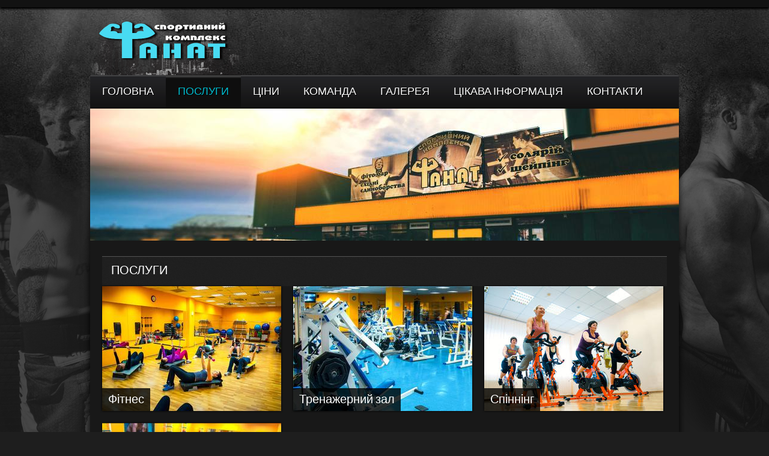

--- FILE ---
content_type: text/html; charset=utf-8
request_url: http://fanat-sc.com.ua/index.php/Poslugi
body_size: 2888
content:
<!DOCTYPE html>
<html lang="ua-UA">
	<head>
		
	<title>Послуги - Спортивний комплекс "Фанат"</title>
<meta name="keywords" content="" /> 

<meta name="document-state" content="Dynamic" />
<meta name="description" content='Послуги - Спортивний комплекс "Фанат" - сайт спортивного комплексу м. Ужгород' />

<meta charset="utf-8">		<script src="https://maps.googleapis.com/maps/api/js?v=3.exp&sensor=false"></script>

<script type="text/javascript" src="/extension/gym/design/gym/javascript/jquery.min.js" charset="utf-8"></script>
<script type="text/javascript" src="/extension/gym/design/gym/javascript/animatedcollapse.js" charset="utf-8"></script>
<script type="text/javascript" src="/extension/gym/design/gym/javascript/jquery.infinite-carousel.js" charset="utf-8"></script>
<script type="text/javascript" src="/extension/gym/design/gym/javascript/ddsmoothmenu.js" charset="utf-8"></script>
<script type="text/javascript" src="/extension/gym/design/gym/javascript/jquery.nivo.slider.js" charset="utf-8"></script>
<script type="text/javascript" src="/extension/gym/design/gym/javascript/scrolltopcontrol.js" charset="utf-8"></script>
<script type="text/javascript" src="/extension/gym/design/gym/javascript/tabs.js" charset="utf-8"></script>
<script type="text/javascript" src="/extension/gym/design/gym/javascript/script.js" charset="utf-8"></script>
<script type="text/javascript" src="/extension/gym/design/gym/javascript/jquery.validate.js" charset="utf-8"></script>


		<link rel="stylesheet" type="text/css" href="/extension/gym/design/gym/stylesheets/base.css" />
<link rel="stylesheet" type="text/css" href="/extension/gym/design/gym/stylesheets/skeleton.css" />
<link rel="stylesheet" type="text/css" href="/extension/gym/design/gym/stylesheets/layout.css" />
<link rel="stylesheet" type="text/css" href="/extension/gym/design/gym/stylesheets/style.css" />
<link rel="stylesheet" type="text/css" href="/extension/gym/design/gym/stylesheets/color.css" />
<link rel="stylesheet" type="text/css" href="/extension/gym/design/gym/stylesheets/fancybox.css" />
<link rel="stylesheet" type="text/css" href="/extension/gym/design/gym/stylesheets/gym.table.css" />

<link href='http://fonts.googleapis.com/css?family=Open+Sans:400,300' rel='stylesheet' type='text/css'>

<!--[if lt IE 8]>
  		<div style='text-align:center'><a href="http://www.microsoft.com/windows/internet-explorer/default.aspx?ocid=ie6_countdown_bannercode"><img src="http://www.theie6countdown.com/img/upgrade.jpg"border="0"alt=""/></a></div>  
 	<![endif]-->
	<!--[if (gt IE 9)|!(IE)]><!-->
	<!--<![endif]-->
	<!--[if lt IE 9]>
    <script src="http://html5shim.googlecode.com/svn/trunk/html5.js"></script>
    <link rel="stylesheet" href="css/ie.css" type="text/css" media="screen">
    <link href='http://fonts.googleapis.com/css?family=Open+Sans:300' rel='stylesheet' type='text/css'>
    <link href='http://fonts.googleapis.com/css?family=Open+Sans:400' rel='stylesheet' type='text/css'>
  <![endif]-->

		<link href="/extension/gym/design/gym/images/favicon.ico" rel="shortcut icon" type="image/x-icon" />
	</head>
	<body>
		<!-- Outer Wrapper Start -->
        <div id="outer-wrapper">
            

 <div class="modal micromodal-slide" id="modal-1" aria-hidden="true">
        <div class="modal__overlay" tabindex="-1" data-micromodal-close>
        <div class="modal__container" role="dialog" aria-modal="true" aria-labelledby="modal-1-title">
            <header class="modal__header">
            <h2 class="modal__title" id="modal-1-title">
                Шановні клієнти!
            </h2>

            </header>
            <main class="modal__content" id="modal-1-content">
            <p>
                Відвідування залу довзоленно тільки при наявності документів про вакцинацію
            </p>
            <p>
                Деталі за номером <a href="tel:+380954493678">095 449 36 78</a>
            <p>
            <p>
                Дякуємо за розуміння та будьте здорові!
            </p>

            </main>
            <footer class="modal__footer">
            <button class="modal__btn" data-micromodal-close aria-label="Close this dialog window">Будемо здорові</button>
            </footer>
        </div>
        </div>
    </div>
 

<!-- Header Start -->
<div id="header">
    <span class="top-bar">&nbsp;</span>
    <div class="in">
        <!-- Container Start -->
        <div class="container">
            <!-- Logo Start -->
            <div class="five columns left">
                <a href="/index.php" class="logo"><img src="/extension/gym/design/gym/images/logo.png" alt="" /></a>
            </div>
            <!-- Logo End -->
            
        </div> 
        <!-- Container End -->
       
        <!-- Navigation Start -->
<div class="navigation">
    <div id="smoothmenu1" class="ddsmoothmenu">
        <ul>
            <li ><a href="/index.php">Головна</a></li>
                                            <li 
                                            class="current-menu-item"
                                    >
                    <a href="/index.php/Poslugi">Послуги</a>
                </li>               
                                            <li 
                                    >
                    <a href="/index.php/Cini">Ціни</a>
                </li>               
                                            <li 
                                    >
                    <a href="/index.php/Komanda">Команда</a>
                </li>               
                                            <li 
                                    >
                    <a href="/index.php/Galereya">Галерея</a>
                </li>               
                                            <li 
                                    >
                    <a href="/index.php/Cikava-informaciya">Цікава інформація</a>
                </li>               
                                            <li 
                                    >
                    <a href="/index.php/Kontakti">Контакти</a>
                </li>               
                    </ul>
        <div class="clear"></div>
    </div>
</div>
<!-- Navigation End -->        <div class="clear"></div>
    </div>
</div>
<!-- Header End -->
             <div class="clear"></div>
                          
 <div class="clear"></div>
<div class="inner">
        <div class="inner shadow">
        	<!-- Banner Start -->
            <div id="subpage-banner" class="row">
                                    <img src="/var/gym/storage/images/media/images/baneri/fanat-baner/1615-6-ukr-UA/Fanat-baner_banner.jpg" alt="" />
                            </div>
            <!-- Banner End -->
            <div class="clear"></div>
            <!-- Container Start -->
            <!-- Banners End -->
            <div class="container row">
            	<!-- Two Third Column Start -->
            	<div class="sixteen columns">
                	<!-- Fitness Classis Start -->
                    <div class="fitness-classes">
                        <h2 class="heading">Послуги</h2>
                                                <!-- Classes List Start -->
                        <ul class="gallery-list">
                                                            <li>
                                    <a href="/index.php/Poslugi/Fitnes">
                                                                          
                                            <img src=/var/gym/storage/images/media/images/klas/aerobika/2105-1-ukr-UA/Aerobika_group_item.jpg alt="" />
                                                                            </a>
                                                                      
                                    <h2><a href="/index.php/Poslugi/Fitnes">Фітнес</a></h2>
                                                                    </li>
                                                            <li>
                                    <a href="/index.php/Poslugi/Trenazhernij-zal">
                                                                          
                                            <img src=/var/gym/storage/images/media/images/klas/trenazhernij-zal/1784-1-ukr-UA/Trenazhernij-zal_group_item.jpg alt="" />
                                                                            </a>
                                                                      
                                    <h2><a href="/index.php/Poslugi/Trenazhernij-zal">Тренажерний зал</a></h2>
                                                                    </li>
                                                            <li>
                                    <a href="/index.php/Poslugi/Spinning">
                                                                          
                                            <img src=/var/gym/storage/images/media/images/klas/spinning/1576-1-ukr-UA/Spinning_group_item.jpg alt="" />
                                                                            </a>
                                                                      
                                    <h2><a href="/index.php/Poslugi/Spinning">Спіннінг</a></h2>
                                                                    </li>
                                                            <li>
                                    <a href="/index.php/Poslugi/Pilates">
                                                                          
                                            <img src=/var/gym/storage/images/media/images/klas/pilates2/1611-1-ukr-UA/Pilates_group_item.jpg alt="" />
                                                                            </a>
                                                                      
                                    <h2><a href="/index.php/Poslugi/Pilates">Пілатес</a></h2>
                                                                    </li>
                                                       
                        </ul>
                        <!-- Classes List End -->
                        <div class="clear"></div>
                    </div>
                    <!-- Fitness Classis End -->
                    <div class="clear"></div>
                </div>
                <!-- Two Third Column End -->
            </div>
            <div class="clear"></div>
        </div>
        <div class="clear"></div>
</div>
        </div>    
		
<!-- Footer Start -->
<div class="footer">
    <div class="inner">
        <div class="left">
            <!-- Footer Navigation Start -->
            <ul>
                <li><a href="/index.php">Головна</a></li>
                                        
                    <li><a href="/index.php/Poslugi">Послуги</a></li>
                                        
                    <li><a href="/index.php/Cini">Ціни</a></li>
                                        
                    <li><a href="/index.php/Komanda">Команда</a></li>
                                        
                    <li><a href="/index.php/Galereya">Галерея</a></li>
                                        
                    <li><a href="/index.php/Cikava-informaciya">Цікава інформація</a></li>
                                        
                    <li><a href="/index.php/Kontakti">Контакти</a></li>
                            </ul>
            <!-- Footer Navigation End -->
            <p>© Спортивний комплекс "Фанат" Всі права захищенні.</p>
            <p>*Фото фотографа <a href="https://www.facebook.com/lapchuk.serhiy" class="colr bold" target="_blank">Лапчука Сергія</a></p>
        </div>
        <!-- Go To Top Start -->
        <div class="right">
            <a href="#top" class="gotop">Наверх</a>
        </div>
        <!-- Go To Top End -->
    </div>
    <div class="clear"></div>
</div>
<!-- Footer End -->
<span class="footbg">&nbsp;</span>

<script src="https://unpkg.com/micromodal/dist/micromodal.min.js"></script>

<script>
  (function(i,s,o,g,r,a,m){i['GoogleAnalyticsObject']=r;i[r]=i[r]||function(){
  (i[r].q=i[r].q||[]).push(arguments)},i[r].l=1*new Date();a=s.createElement(o),
  m=s.getElementsByTagName(o)[0];a.async=1;a.src=g;m.parentNode.insertBefore(a,m)
  })(window,document,'script','//www.google-analytics.com/analytics.js','ga');

  ga('create', 'UA-48572568-1', 'fanat-sc.com.ua');
  ga('send', 'pageview');

</script>

	</body>
</html>

--- FILE ---
content_type: text/css
request_url: http://fanat-sc.com.ua/extension/gym/design/gym/stylesheets/base.css
body_size: 2893
content:
/*
* Skeleton V1.2
* Copyright 2011, Dave Gamache
* www.getskeleton.com
* Free to use under the MIT license.
* http://www.opensource.org/licenses/mit-license.php
* 6/20/2012
*/


/* Table of Content
==================================================
	#Reset & Basics
	#Basic Styles
	#Site Styles
	#Typography
	#Links
	#Lists
	#Images
	#Buttons
	#Forms
	#Misc */

@import url(http://fonts.googleapis.com/css?family=Ropa+Sans:400,400italic&subset=latin,latin-ext);
/* #Reset & Basics (Inspired by E. Meyers)
================================================== */
	html, body, div, span, applet, object, iframe, h1, h2, h3, h4, h5, h6, p, blockquote, pre, a, abbr, acronym, address, big, cite, code, del, dfn, em, img, ins, kbd, q, s, samp, small, strike, strong, sub, sup, tt, var, b, u, i, center, dl, dt, dd, ol, ul, li, fieldset, form, label, legend, table, caption, tbody, tfoot, thead, tr, th, td, article, aside, canvas, details, embed, figure, figcaption, footer, header, hgroup, menu, nav, output, ruby, section, summary, time, mark, audio, video {
		margin: 0;
		padding: 0;
		border: 0;
		font-size: 100%;
		font: inherit;
		vertical-align: baseline; }
	article, aside, details, figcaption, figure, footer, header, hgroup, menu, nav, section {
		display: block; }
	body {
		line-height: 1; }
	ol, ul {
		list-style: none; }
	blockquote, q {
		quotes: none; }
	blockquote:before, blockquote:after,
	q:before, q:after {
		content: '';
		content: none; }
	table {
		border-collapse: collapse;
		border-spacing: 0; }

	a {
		text-decoration:none; }
	a img {
		 float:left; }
/* #Basic Styles
================================================== */
	body {
		background:url(../images/header.jpg) no-repeat top center #1e1e1e;
		font: 14px/21px "HelveticaNeue", "Helvetica Neue", Helvetica, Arial, sans-serif;
		color: #888888;
		-webkit-font-smoothing: antialiased; /* Fix for webkit rendering */
		-webkit-text-size-adjust: 100%;
		position:relative;
 }
	.left {
		float:left !important;
}
	.right {
		float:right !important;
}
	.white {
		color:#FFF !important;
}
	.heading {
		width:100%;
		height:50px;
		float:left;
		color:#FFF;
		text-transform:uppercase;
		padding:13px 0px 0px 15px;
		border-top:#535353 solid 1px;
		background:url(../images/pattern.gif);
		-webkit-box-sizing:border-box;
		-moz-box-sizing:border-box;
		box-sizing:border-box;
}
	a.button {
		
}
	.bold {
		font-weight:bold;
}
/* #Typography
================================================== */
	h1, h2, h3, h4, h5, h6 {
		color: #fff;
		font-family: 'Ropa Sans', sans-serif;
		font-weight: normal; }
	h1 a, h2 a, h3 a, h4 a, h5 a, h6 a { font-weight: inherit; }
	h1 { font-size: 24px;}
	h2 { font-size: 20px;}
	h3 { font-size: 18px;}
	h4 { font-size: 16px;}
	h5 { font-size: 14px;}
	h6 { font-size: 12px;}
	.subheader { color: #888888; }

	p { margin: 0 0 0px 0; font-size:11px; }
	p img { margin: 0; }
	p.lead { font-size: 21px; line-height: 27px; color: #888888;  }

	em { font-style: italic; }
	strong { font-weight: bold; color: #888888; }
	small { font-size: 80%; }

/*	Blockquotes  */
	blockquote h4 { color: #262626; padding-bottom:10px; }
	blockquote p { font-size: 11px; font-style:italic; color: #666666; }
	blockquote { margin: 20px 0px; padding: 0px 0px 0px 40px; background:url(../images/block.png) no-repeat 0px 0px; -webkit-box-sizing:border-box; -moz-box-sizing:border-box; box-sizing:border-box;}
	blockquote .block{ padding: 15px 20px; background:#0e0e0e; border:#131313 solid 1px; -webkit-box-sizing:border-box; -moz-box-sizing:border-box; box-sizing:border-box; box-shadow:0px 0px 3px #000;}
	blockquote cite { display: block; font-size: 12px; color: #555; }
	blockquote cite:before { content: "\2014 \0020"; }
	blockquote cite a, blockquote cite a:visited, blockquote cite a:visited { color: #555; }

	hr { border: solid #ddd; border-width: 1px 0 0; clear: both; margin: 10px 0 30px; height: 0; }
	.upper { text-transform:uppercase; }

/* #Links
================================================== */
	a, a:visited { color: #888; outline: 0; }
	a:hover, a:focus { color: #888; }
	p a, p a:visited { line-height: inherit; }


/* #Lists
================================================== */
	ul { list-style: none outside; }
	ol { list-style: decimal; }
	ul ul, ul ol,
	ol ol, ol ul { font-size: 90%;  }
	ul ul li, ul ol li,
	ol ol li, ol ul li {  }
	li { line-height: 18px; }

/* #Images
================================================== */

	img.scale-with-grid {
		max-width: 100%;
		height: auto; }


/* #Buttons
================================================== */

	.button,
	button,
	input[type="submit"],
	input[type="reset"],
	input[type="button"] {
		cursor:pointer;
		display:inline-block;
		padding:0px 15px 0px 15px;
		height:32px;
		font-size:18px;
		border-radius:3px;
		color:#fff !important;
		text-transform:uppercase;
		border:none;
		box-shadow:inset 0px 1px 1px #fff;
		font-family: 'Ropa Sans', sans-serif;
		background:url(../images/button.png) repeat-x bottom;
	}
	a.buttonsmall {
		border-radius: 4px;
		display: inline-block;
		cursor: pointer;
		line-height: normal;
		box-shadow:0px 0px 3px #b4b4b4;
		display:inline-block;
		padding:6px 10px 6px 10px;
		font-size:11px;
		color:#4c4c4c !important;
		text-transform:uppercase;
		background:#eaeaea;
		border:#bbbbbb solid 1px;
		text-shadow:1px 1px #fff;
		font-family: 'Ropa Sans', sans-serif;
	}
	a.buttonsmall:hover {
		color: #222;
		background: #ddd; /* Old browsers */
		background: #ddd -moz-linear-gradient(top, rgba(255,255,255,.3) 0%, rgba(0,0,0,.3) 100%); /* FF3.6+ */
		background: #ddd -webkit-gradient(linear, left top, left bottom, color-stop(0%,rgba(255,255,255,.3)), color-stop(100%,rgba(0,0,0,.3))); /* Chrome,Safari4+ */
		background: #ddd -webkit-linear-gradient(top, rgba(255,255,255,.3) 0%,rgba(0,0,0,.3) 100%); /* Chrome10+,Safari5.1+ */
		background: #ddd -o-linear-gradient(top, rgba(255,255,255,.3) 0%,rgba(0,0,0,.3) 100%); /* Opera11.10+ */
		background: #ddd -ms-linear-gradient(top, rgba(255,255,255,.3) 0%,rgba(0,0,0,.3) 100%); /* IE10+ */
		background: #ddd linear-gradient(top, rgba(255,255,255,.3) 0%,rgba(0,0,0,.3) 100%); /* W3C */
	  border: 1px solid #888;
	  border-top: 1px solid #aaa;
	  border-left: 1px solid #aaa;
	}
	a.buttonone {
		cursor:pointer;
		display:inline-block;
		padding:7px 15px 0px 15px;
		height:28px;
		font-size:18px;
		border-radius:20px;
		color:#fff !important;
		text-transform:uppercase;
		font-family: 'Ropa Sans', sans-serif;
		background:url(../images/button.png) repeat-x bottom;
	}
	a.buttonone:hover {
		background-image:none;
	}
	a.buttonone .arrow{
		width:12px;
		height:17px;
		margin:2px 0px 0px 5px;
		display:inline-block;
		background:url(../images/arrow.png) no-repeat;
	}
	a.buttontwo {
		cursor:pointer;
		display:inline-block;
		padding:7px 10px 0px 10px;
		height:28px;
		font-size:18px;
		color:#fff !important;
		text-transform:uppercase;
		font-family: 'Ropa Sans', sans-serif;
		background:#2f2f2f;
	}
	a.buttontwo:hover {
		background-image:none;
	}
	.button:hover,
	button:hover,
	input[type="submit"]:hover,
	input[type="reset"]:hover,
	input[type="button"]:hover {
		background-image:none;
		}

	.button:active,
	button:active,
	input[type="submit"]:active,
	input[type="reset"]:active,
	input[type="button"]:active {
		border: 1px solid #666;
		background: #ccc; /* Old browsers */
		background: #ccc -moz-linear-gradient(top, rgba(255,255,255,.35) 0%, rgba(10,10,10,.4) 100%); /* FF3.6+ */
		background: #ccc -webkit-gradient(linear, left top, left bottom, color-stop(0%,rgba(255,255,255,.35)), color-stop(100%,rgba(10,10,10,.4))); /* Chrome,Safari4+ */
		background: #ccc -webkit-linear-gradient(top, rgba(255,255,255,.35) 0%,rgba(10,10,10,.4) 100%); /* Chrome10+,Safari5.1+ */
		background: #ccc -o-linear-gradient(top, rgba(255,255,255,.35) 0%,rgba(10,10,10,.4) 100%); /* Opera11.10+ */
		background: #ccc -ms-linear-gradient(top, rgba(255,255,255,.35) 0%,rgba(10,10,10,.4) 100%); /* IE10+ */
		background: #ccc linear-gradient(top, rgba(255,255,255,.35) 0%,rgba(10,10,10,.4) 100%); /* W3C */ }

	.button.full-width,
	button.full-width,
	input[type="submit"].full-width,
	input[type="reset"].full-width,
	input[type="button"].full-width {
		width: 100%;
		padding-left: 0 !important;
		padding-right: 0 !important;
		text-align: center; }

	/* Fix for odd Mozilla border & padding issues */
	button::-moz-focus-inner,
	input::-moz-focus-inner {
    border: 0;
    padding: 0;
	}


/* #Forms
================================================== */

	form {
		margin-bottom: 20px; }
	fieldset {
		margin-bottom: 20px; }
	input[type="text"],
	input[type="password"],
	input[type="email"],
	textarea,
	select {
		border: 1px solid #1e1e1e;
		padding: 11px 10px;
		outline: none;
		-moz-border-radius: 2px;
		-webkit-border-radius: 2px;
		border-radius: 2px;
		font: 11px "HelveticaNeue", "Helvetica Neue", Helvetica, Arial, sans-serif;
		color: #3d3d3d;
		margin: 0;
		width: 330px;
		max-width: 100%;
		display: block;
		margin-bottom: 20px;
		background: #101010;
		box-shadow:inset 0px 1px 2px #000;}
	select {
		padding: 0; }
	input[type="text"]:focus,
	input[type="password"]:focus,
	input[type="email"]:focus,
	textarea:focus {
		border: 1px solid #333;
 		color: #444;
 		-moz-box-shadow: 0 0 3px rgba(0,0,0,.2);
		-webkit-box-shadow: 0 0 3px rgba(0,0,0,.2);
		box-shadow:  0 0 3px rgba(0,0,0,.2); }
	textarea {
		min-height: 60px; }
	label,
	legend {
		display: block;
		font-weight: bold;
		font-size: 13px;  }
	select {
		width: 220px; }
	input[type="checkbox"] {
		display: inline; }
	label span,
	legend span {
		font-weight: normal;
		font-size: 13px;
		color: #444; }

/* #Misc
================================================== */
	.remove-bottom { margin-bottom: 0 !important; }
	.half-bottom { margin-bottom: 10px !important; }
	.add-bottom { margin-bottom: 20px !important; }
	
	ul.bullets {
		padding:10px 0px;
}	
	ul.bullets li{
		width:100%;
		color:#6b6a6a;
		padding:2px 0px 2px 15px;
		font-size:11px;
		-webkit-box-sizing:border-box;
		-moz-box-sizing:border-box;
		box-sizing:border-box;
		background:url(../images/bullets.png) no-repeat 0px 6px;
}

--- FILE ---
content_type: text/css
request_url: http://fanat-sc.com.ua/extension/gym/design/gym/stylesheets/skeleton.css
body_size: 2873
content:
/*
* Skeleton V1.2
* Copyright 2011, Dave Gamache
* www.getskeleton.com
* Free to use under the MIT license.
* http://www.opensource.org/licenses/mit-license.php
* 6/20/2012
*/


/* Table of Contents
==================================================
    #Base 960 Grid
    #Tablet (Portrait)
    #Mobile (Portrait)
    #Mobile (Landscape)
    #Clearing */



/* #Base 960 Grid
================================================== */

    .container                                  { position: relative; width: 960px; margin: 0 10px; float:left; padding: 0; }
    .container .column,
    .container .columns                         { float: left; display: inline; margin-left: 10px; margin-right: 10px; }
    .row                                        { margin-bottom: 20px; }
	.in-sec										{ width:100%; background:#0e0e0e; padding:20px; -webkit-box-sizing:border-box; -moz-box-sizing:border-box; box-sizing:border-box; float:left; }
	.in-sec-nopad								{ padding:0; }

    /* Nested Column Classes */
    .column.alpha, .columns.alpha               { margin-left: 0; }
    .column.omega, .columns.omega               { margin-right: 0; }

    /* Base Grid */
    .container .one.column,
    .container .one.columns                     { width: 40px;  }
    .container .two.columns                     { width: 100px; }
    .container .three.columns                   { width: 160px; }
    .container .four.columns                    { width: 220px; }
    .container .five.columns                    { width: 280px; }
    .container .six.columns                     { width: 340px; }
    .container .seven.columns                   { width: 400px; }
    .container .eight.columns                   { width: 460px; }
    .container .nine.columns                    { width: 520px; }
    .container .ten.columns                     { width: 580px; }
    .container .eleven.columns                  { width: 640px; }
    .container .twelve.columns                  { width: 700px; }
    .container .thirteen.columns                { width: 760px; }
    .container .fourteen.columns                { width: 820px; }
    .container .fifteen.columns                 { width: 880px; }
    .container .sixteen.columns                 { width: 940px; }

    .container .one-third.column                { width: 300px; }
    .container .two-thirds.column               { width: 620px; }

    /* Offsets */
    .container .offset-by-one                   { padding-left: 60px;  }
    .container .offset-by-two                   { padding-left: 120px; }
    .container .offset-by-three                 { padding-left: 180px; }
    .container .offset-by-four                  { padding-left: 240px; }
    .container .offset-by-five                  { padding-left: 300px; }
    .container .offset-by-six                   { padding-left: 360px; }
    .container .offset-by-seven                 { padding-left: 420px; }
    .container .offset-by-eight                 { padding-left: 480px; }
    .container .offset-by-nine                  { padding-left: 540px; }
    .container .offset-by-ten                   { padding-left: 600px; }
    .container .offset-by-eleven                { padding-left: 660px; }
    .container .offset-by-twelve                { padding-left: 720px; }
    .container .offset-by-thirteen              { padding-left: 780px; }
    .container .offset-by-fourteen              { padding-left: 840px; }
    .container .offset-by-fifteen               { padding-left: 900px; }



/* #Tablet (Portrait)
================================================== */

    /* Note: Design for a width of 768px */

    @media only screen and (min-width: 768px) and (max-width: 959px) {
		.in											{ width:768px !important; }
		.inner										{ width:768px !important; }
		#header .container							{ width:inherit !important; }
        .ddsmoothmenu ul li a						{ font-size:13px !important; }
		.ddsmoothmenu ul li ul li a					{ font-size:12px !important; }
		.container									{ width:768px !important; margin-left:0px !important; margin-right:0px !important; }
		.small-banners								{ height:150px; }
		.news-list li								{ border:none !important; padding-left:0px !important; width:100% !important; }
		.upcoming-classes ul li p					{ display:none; }
		#classes-list li							{ width:161px !important; }
		#classes-list								{ width:718px !important; }
		#footer-widgets								{ width:748px !important; }
		#footer-widgets .one-third.column			{ width:229px !important; }
		.followus p									{ display:none; }
		.footer ul li a								{ font-size:12px !important; }
		.post .post-opts .title h3					{ font-size:13px !important; }
		.gallery-list								{ width:767px !important; }
		.gallery-list li							{ width:235px !important; }
		.class-text p								{ width:546px !important; }
		.gallery-four-col							{ width:768px !important; }
		.gallery-four-col li						{ width:170px !important; }
		.gallery-three-col							{ width:768px !important; }
		.gallery-three-col li						{ width:235px !important; }
		.gallery-two-col							{ width:768px !important; }
		.gallery-two-col li							{ width:362px !important; }
		.package .desc								{ width:346px !important; }
		.calendar .days li:first-child				{ width:106px !important; }
		.calendar .days li							{ width:86px !important; }
		.calendar .table .timing					{ width:106px !important; }
		.calendar .table .timing li					{ width:106px !important; font-size:13px !important; }
		.calendar .shows							{ width:85px !important; }
		.calendar .shows li							{ width:85px !important; }
		.tab-list									{ width:100%; }
		.timeilne > ul								{ width:100% !important; }
		.timeilne									{ background:none !important; }
		.node										{ display:none !important; }
		.timeilne > ul > li							{ width:100% !important; margin-left:0px !important; padding-top:0px !important; }
		.timeline-box								{ width:100% !important; }
		.timeline-post								{ width:100% !important; }
		.timeline-post .desc						{ width:500px !important; }
		.small-banners .sub-capt h1					{ font-size:19px !important; }
		.small-banners .sub-capt h1 a				{ line-height:24px !important; }
		
		.container .one.column,
        .container .one.columns                     { width: 28px; }
        .container .tw.o.columns                     { width: 76px; }
        .container .three.columns                   { width: 124px; }
        .container .four.columns                    { width: 172px; }
        .container .five.columns                    { width: 220px; }
        .container .six.columns                     { width: 268px; }
        .container .seven.columns                   { width: 316px; }
        .container .eight.columns                   { width: 364px; }
        .container .nine.columns                    { width: 412px; }
        .container .ten.columns                     { width: 460px; }
        .container .eleven.columns                  { width: 508px; }
        .container .twelve.columns                  { width: 556px; }
        .container .thirteen.columns                { width: 604px; }
        .container .fourteen.columns                { width: 652px; }
        .container .fifteen.columns                 { width: 700px; }
        .container .sixteen.columns                 { width: 748px; }

        .container .one-third.column                { width: 236px; }
        .container .two-thirds.column               { width: 492px; }

        /* Offsets */
        .container .offset-by-one                   { padding-left: 48px; }
        .container .offset-by-two                   { padding-left: 96px; }
        .container .offset-by-three                 { padding-left: 144px; }
        .container .offset-by-four                  { padding-left: 192px; }
        .container .offset-by-five                  { padding-left: 240px; }
        .container .offset-by-six                   { padding-left: 288px; }
        .container .offset-by-seven                 { padding-left: 336px; }
        .container .offset-by-eight                 { padding-left: 384px; }
        .container .offset-by-nine                  { padding-left: 432px; }
        .container .offset-by-ten                   { padding-left: 480px; }
        .container .offset-by-eleven                { padding-left: 528px; }
        .container .offset-by-twelve                { padding-left: 576px; }
        .container .offset-by-thirteen              { padding-left: 624px; }
        .container .offset-by-fourteen              { padding-left: 672px; }
        .container .offset-by-fifteen               { padding-left: 720px; }
    }


/*  #Mobile (Portrait)
================================================== */

    /* Note: Design for a width of 320px */

    @media only screen and (max-width: 767px) {
		
		.in											{ width:300px !important; }
		.inner										{ width:300px !important; }
		#header .container							{ width:inherit !important; }
        .ddsmoothmenu ul li a						{ font-size:15px !important; }
		.ddsmoothmenu ul li ul li a					{ font-size:12px !important; }
		.container									{ width:300px !important; margin-left:0px !important; margin-right:0px !important; }
		.small-banners								{ height:150px; }
		.news-list li								{ border:none !important; padding-left:0px !important; width:100% !important; }
		.upcoming-classes ul li p					{ display:none; }
		.hidemobile									{ display:none !important; }
		.navigation									{ height:auto !important; padding:5px 0px !important; }
		.ddsmoothmenu  ul  li						{ width:100%; margin-bottom:2px; background:#0F0F0F !important; }
		.ddsmoothmenu ul li a						{ height:27px !important; padding-top:10px !important; }
		.nivo-caption								{ display:none !important; }
		.nivo-directionNav 							{ left:20px !important; bottom:100px !important; }
		#banner										{ height:300px; overflow:hidden; }
		.tab-section .tab-head ul li a				{ font-size:12px !important; }
		.footer ul									{ display:none; }
		.footer a.gotop								{ display:none !important; }
		.post span.image							{ display:none !important; }
		.post span.link								{ display:none !important; }
		.post span.video							{ display:none !important; }
		.post .post-opts .title						{ width:184px !important; padding:5px 0 0 12px !important; }
		.post .post-opts							{ height:inherit !important; }
		.post .post-opts .title h3					{ font-size:12px; }
		.post .post-opts .title p					{ display:none; }
		.post .post-share a.print					{ display:none !important; }
		input[type="text"], 
		input[type="password"], 
		input[type="email"], 
		select										{ width:238px !important; }
		textarea									{ width:260px !important; }
		.comments ul li .desc p.ago					{ float:left !important; padding-left:0px !important; }
		.class-text p								{ width:280px !important; padding:0px 10px 10px 10px !important; border:none !important;}
		.class-text a.buttonone						{ margin-left:10px; }
		.gallery-list								{ width:300px !important; }
		
		.gallery-two-col							{ width:300px !important; margin-left:0px !important; }
		.gallery-two-col li						{ width:118px !important; height:74px !important; }
		.gallery-three-col							{ width:300px !important; margin-left:0px !important; }
		.gallery-three-col li						{ width:72px !important; height:51px !important; }
		.gallery-four-col							{ width:300px !important; margin-left:0px !important; }
		.gallery-four-col li						{ width:48px !important; height:37px !important; }
		#gal-container a.videos						{ background:none !important; }
		#gal-container a.images						{ background:none !important; }
		.gallery-two-col img 						{ width:100%; }
		.gallery-three-col img 						{ width:100%; }
		.gallery-four-col img 						{ width:100%; }
		.gal-caption								{ display:none !important; }
		.package .thumb								{ overflow:hidden; width:198px !important; }
		.package .desc								{ width:218px !important; padding-top:20px; }
		
		.calendar .days li:first-child				{ width:106px !important; }
		.calendar .days li							{ width:86px !important; }
		.calendar .table .timing					{ width:106px !important; }
		.calendar .table .timing li					{ width:106px !important; font-size:13px !important; }
		.calendar .shows							{ width:85px !important; }
		.calendar .shows li							{ width:85px !important; }
		.tab-list									{ width:100%; }
		.timeilne > ul								{ width:100% !important; }
		.timeilne									{ background:none !important; }
		.node										{ display:none !important; }
		.timeilne > ul > li							{ width:100% !important; margin-left:0px !important; padding-top:0px !important; }
		.timeline-box								{ width:100% !important; }
		.timeline-post								{ width:100% !important; }
		.timeline-post .desc						{ width:132px !important; }
		.timeline-post .thumb						{ overflow:hidden; width:73px; }
		.timeline-post .thumb img					{ width:100%; }
		.timeline-post .time-opts h5				{ font-size:12px !important; }
		.timeline-post .time-opts a					{ font-size:12px !important; }
		.calendar .days li:first-child				{ display:none !important; }
		.calendar .table .timing					{ display:none !important; }
		

        .container .one.column,
        .container .one.columns,
        .container .two.columns,
        .container .three.columns,
        .container .four.columns,
        .container .five.columns,
        .container .six.columns,
        .container .seven.columns,
        .container .eight.columns,
        .container .nine.columns,
        .container .ten.columns,
        .container .eleven.columns,
        .container .twelve.columns,
        .container .thirteen.columns,
        .container .fourteen.columns,
        .container .fifteen.columns,
        .container .sixteen.columns,
        .container .one-third.column,
        .container .two-thirds.column  { width: 300px; margin-left:0px !important; margin-right:0px !important; }

        /* Offsets */
        .container .offset-by-one,
        .container .offset-by-two,
        .container .offset-by-three,
        .container .offset-by-four,
        .container .offset-by-five,
        .container .offset-by-six,
        .container .offset-by-seven,
        .container .offset-by-eight,
        .container .offset-by-nine,
        .container .offset-by-ten,
        .container .offset-by-eleven,
        .container .offset-by-twelve,
        .container .offset-by-thirteen,
        .container .offset-by-fourteen,
        .container .offset-by-fifteen { padding-left: 0; }

    }


/* #Mobile (Landscape)
================================================== */

    /* Note: Design for a width of 480px */

    @media only screen and (min-width: 480px) and (max-width: 767px) {
		
		.in											{ width:420px !important; }
		.inner										{ width:420px !important; }
		.container									{ width:420px !important; margin-left:0px !important; margin-right:0px !important; }
		.small-banners								{ display:none !important; }
		#banner										{ margin-bottom:0 !important; }
		.tab-section .tab-head ul li a				{ font-size:20px !important; }
		.post .post-opts .title						{ width:300px !important; }
		.post .post-opts .title h3					{ font-size:19px !important; padding:10px 0px 0px 0px !important; }
		input[type="text"], 
		input[type="password"], 
		input[type="email"], 
		select										{ width:358px !important; }
		textarea									{ width:378px !important; }
		.class-text p								{ width:400px !important; margin:0px !important; }
		.gallery-list								{ width:400px !important; margin:0px !important; }
		.gallery-list li							{ width:180px !important; }
		.gallery-list li img						{ width:100% !important; }
		
		.gallery-two-col							{ width:420px !important; margin-left:0px !important; }
		.gallery-two-col li							{ width:177px !important; height:113px !important; }
		.gallery-three-col							{ width:420px !important; margin-left:0px !important; }
		.gallery-three-col li						{ width:113px !important; height:80px !important; }
		.gallery-four-col							{ width:420px !important; margin-left:0px !important; }
		.gallery-four-col li						{ width:78px !important; height:60px !important; }
		
		.package .thumb								{ width:inherit !important; }
		.package .desc								{ width:350px !important; }
		.calendar .days li							{ width:126px !important; }
		.calendar .shows							{ width:125px !important; }
		.calendar .shows li							{ width:125px !important; }
		.timeline-post .desc						{ width:255px !important; }

        .container .one.column,
        .container .one.columns,
        .container .two.columns,
        .container .three.columns,
        .container .four.columns,
        .container .five.columns,
        .container .six.columns,
        .container .seven.columns,
        .container .eight.columns,
        .container .nine.columns,
        .container .ten.columns,
        .container .eleven.columns,
        .container .twelve.columns,
        .container .thirteen.columns,
        .container .fourteen.columns,
        .container .fifteen.columns,
        .container .sixteen.columns,
        .container .one-third.column,
        .container .two-thirds.column { width: 420px; }
    }


/* #Clearing
================================================== */

    /* Self Clearing Goodness */
    .container:after { content: "\0020"; display: block; height: 0; clear: both; visibility: hidden; }

    /* Use clearfix class on parent to clear nested columns,
    or wrap each row of columns in a <div class="row"> */
    .clearfix:before,
    .clearfix:after,
    .row:before,
    .row:after {
      content: '\0020';
      display: block;
      overflow: hidden;
      visibility: hidden;
      width: 0;
      height: 0; }
    .row:after,
    .clearfix:after {
      clear: both; }
    .row,
    .clearfix {
      zoom: 1; }

    /* You can also use a <br class="clear" /> to clear columns */
    .clear {
      clear: both;
      display: block;
      overflow: hidden;
      visibility: hidden;
      width: 0;
      height: 0;
    }

--- FILE ---
content_type: text/css
request_url: http://fanat-sc.com.ua/extension/gym/design/gym/stylesheets/style.css
body_size: 7806
content:
@charset "utf-8";

/**************************\
  Basic Modal Styles
\**************************/

.modal {
  font-family: -apple-system,BlinkMacSystemFont,avenir next,avenir,helvetica neue,helvetica,ubuntu,roboto,noto,segoe ui,arial,sans-serif;
}

.modal__overlay {
  position: fixed;
  top: 0;
  left: 0;
  right: 0;
  bottom: 0;
  background: rgba(0,0,0,0.6);
  display: flex;
  justify-content: center;
  align-items: center;
}

.modal__container {
  background-color: #fff;
  padding: 30px;
  max-width: 500px;
  max-height: 100vh;
  border-radius: 4px;
  overflow-y: auto;
  box-sizing: border-box;
}

.modal__container p {
  padding: 5px 0;
 font-size: 1rem!important;
}

.modal__header {
  display: flex;
  justify-content: space-between;
  align-items: center;
}

.modal__title {
  margin-top: 0;
  margin-bottom: 0;
  font-weight: 600;
  font-size: 1.25rem;
  line-height: 1.25;
  color: #00449e;
  box-sizing: border-box;
}

.modal__close {
  background: transparent;
  border: 0;
}

.modal__header .modal__close:before { content: "\2715"; }

.modal__content {
  margin-top: 2rem;
  margin-bottom: 2rem;
  line-height: 1.5;
  color: rgba(0,0,0,.8);
}

.modal__btn {
  font-size: .875rem;
  padding-left: 1rem;
  padding-right: 1rem;
  padding-top: .5rem;
  padding-bottom: .5rem;
  background-color: #e6e6e6;
  color: rgba(0,0,0,.8);
  border-radius: .25rem;
  border-style: none;
  border-width: 0;
  cursor: pointer;
  -webkit-appearance: button;
  text-transform: none;
  overflow: visible;
  line-height: 1.15;
  margin: 0;
  will-change: transform;
  -moz-osx-font-smoothing: grayscale;
  -webkit-backface-visibility: hidden;
  backface-visibility: hidden;
  -webkit-transform: translateZ(0);
  transform: translateZ(0);
  transition: -webkit-transform .25s ease-out;
  transition: transform .25s ease-out;
  transition: transform .25s ease-out,-webkit-transform .25s ease-out;
}

.modal__btn:focus, .modal__btn:hover {
  -webkit-transform: scale(1.05);
  transform: scale(1.05);
}

.modal__btn-primary {
  background-color: #00449e;
  color: #fff;
}



/**************************\
  Demo Animation Style
\**************************/
@keyframes mmfadeIn {
    from { opacity: 0; }
      to { opacity: 1; }
}

@keyframes mmfadeOut {
    from { opacity: 1; }
      to { opacity: 0; }
}

@keyframes mmslideIn {
  from { transform: translateY(15%); }
    to { transform: translateY(0); }
}

@keyframes mmslideOut {
    from { transform: translateY(0); }
    to { transform: translateY(-10%); }
}

.micromodal-slide {
  display: none;
}

.micromodal-slide.is-open {
  display: block;
  position: absolute;
  z-index: 999;
  height: 600px;
}

.micromodal-slide[aria-hidden="false"] .modal__overlay {
  animation: mmfadeIn .3s cubic-bezier(0.0, 0.0, 0.2, 1);
}

.micromodal-slide[aria-hidden="false"] .modal__container {
  animation: mmslideIn .3s cubic-bezier(0, 0, .2, 1);
}

.micromodal-slide[aria-hidden="true"] .modal__overlay {
  animation: mmfadeOut .3s cubic-bezier(0.0, 0.0, 0.2, 1);
}

.micromodal-slide[aria-hidden="true"] .modal__container {
  animation: mmslideOut .3s cubic-bezier(0, 0, .2, 1);
}

.micromodal-slide .modal__container,
.micromodal-slide .modal__overlay {
  will-change: transform;
}



/* Outer Wrapper
================================================== */
#outer-wrapper {
	width:100%;
	z-index:2;
	position:relative;
	background:url(../images/bg.png) no-repeat top center;
}
.inner {
	width:980px;
	margin:0px auto;
	background:#181818;
}
.in {
	width:980px;
	margin:0px auto;
}
.shadow {
	float:left;
	box-shadow:0px 5px 12px #000;
}
/* Header
================================================== */
#header {
	width:100%;
	float:left;
	position:relative;
	z-index:2;
}
#header .in {
	background:url(../images/logo-bg.png) no-repeat 0px 50px;
}
#header .container {
	width:980px;
	margin:0;
}
.top-bar {
	width:100%;
	height:12px;
	display:block;
	background:#121212;
	position:absolute;
	z-index:2;
	box-shadow:0px 3px 3px #000;
}
.nomarg {
	margin:0px !important;
}
.nopad-bot {
	padding-bottom:0px !important;
}
.nopad-top {
	padding-top:0px !important;
}
/* Logo
================================================== */
.logo {
	float:left;
	margin:32px 0px 23px 0px;
}
/* Top links
================================================== */
.top-links {
	float:right;
	position:relative;
	margin:0px 0px 0px 0px;
}
.top-links .leftnode{
	float:left;
	display:inline-block;
	width:35px;
	height:59px;
	background:url(../images/top-bg.png) no-repeat left;
}
.top-links ul{
	float:left;
	display:inline-block;
	height:59px;
	padding:0px 35px 0px 0px;
	background:url(../images/top-bg.png) no-repeat right;
}
.top-links li{
	float:left;
	padding:20px 20px 0px 20px;
	background:url(../images/sep1.png) no-repeat right 4px;
}
.top-links li a{
	font-size:11px;
	color:#828282;
}
/* Search Box
================================================== */
#search-box {
	width:231px;
	height:42px;
	padding:12px 12px 0px 15px;
	display:none;
	position:absolute;
	z-index:9000;
	top:40px;
	right:26px;
	background:url(../images/search.png);
}
#search-box input.bar{
	float:left;
	width:200px;
	height:25px;
	border:none;
	padding:0px;
	margin:2px 0px 0px 0px;
	font-size:11px;
	background:transparent;
	box-shadow:none;
}
#search-box button{
	box-shadow:none !important;
	border:none;
	width:29px;
	height:32px;
	padding:0px;
	font-size:11px;
	text-shadow:none;
	background:url(../images/mag.png) no-repeat center center #3d3d3d;
	border-radius:0px;
	float:right;
}
/* Top links
================================================== */
.mesage-box {
	float:right;
	margin:12px 0px 0px 0px;
}
.mesage-box h4{
	float:left;
	margin:5px 10px 0px 0px;
}
.mesage-box span{
	float:left;
}
/* Navigation
================================================== */
.navigation {
	width:100%;
	height:56px;
	float:left;
	border-radius:2px 2px 0px 0px;
	background:url(../images/navigation.gif) repeat-x top;
}
.ddsmoothmenu{
	float:left;
}
.ddsmoothmenu ul{
	z-index:999;
	margin:0;
	list-style-type:none;
	float:left;
}
.ddsmoothmenu ul li{
	position:relative;
	display:inline;
	float:left;
	padding:0px 0px 0px 0px;
}
.ddsmoothmenu>ul>li:first-child{
	
}
.ddsmoothmenu ul li a{
	display:block;
	padding:19px 20px 0px 20px;
	height:37px;
	color:#fff;
	text-decoration:none;
	font-size:18px;
	font-family: 'Ropa Sans', sans-serif;
	text-transform:uppercase;
	text-shadow:1px 1px #000;
}
* html .ddsmoothmenu ul li a{
	display:inline-block;
}
.ddsmoothmenu ul li a:hover, .ddsmoothmenu ul li a.selected, .ddsmoothmenu ul li.current-menu-item a{
	background:url(../images/navigation_hover.gif) repeat-x top #0e0e0e;
}
.ddsmoothmenu ul li a:link, .ddsmoothmenu ul li a:visited{
	color:#fff;
}
.ddsmoothmenu ul li ul{
	position:absolute;
	left:0;
	display:none;
	visibility:hidden;
	margin:0px 0px 0px 0px;
	padding:0px 0px 5px 0px;
	background:#0e0e0e;
}
.ddsmoothmenu ul li ul li{
	display:list-item;
	float:left;
	padding:0px 5px;
	margin:0px;
}
.ddsmoothmenu ul li ul li:first-child{
	padding-top:5px;
}
.ddsmoothmenu ul li ul li.last{
	padding-bottom:5px;
}
.ddsmoothmenu ul li ul li ul{
	top:0;
	margin:5px 0px 0px -6px;
	background:#1e1e1f;
}
.ddsmoothmenu ul li ul li a{
	width:175px !important;
	display:block;
	height:24px;
	padding:6px 5px 0px 10px;
	margin:0;
	font-size:14px;
	border-radius:2px;
	border:none;
}
.ddsmoothmenu ul li ul li a:hover, .ddsmoothmenu ul li ul li a.selected{
	background:#1e1e1f !important;
}
.ddsmoothmenu ul li ul li ul li a{
	color:#fff !important;
}
* html .ddsmoothmenu{
	height: 1%;
}
/* Banner
================================================== */
#banner {
	float:left;
	width:100%;
	position:relative;
	z-index:1;
}
.nivoSlider {
	position:relative;
	width:100%;
	overflow:hidden;
}
.nivoSlider img {
	position:absolute;
	top:0px;
	left:0px;
	width:100%;
	height:380px;
	margin:0px auto;
}
/* If an image is wrapped in a link */
.nivoSlider a.nivo-imageLink {
	position:absolute;
	top:0px;
	left:0px;
	width:100%;
	height:100%;
	border:0;
	padding:0;
	margin:0;
	z-index:6;
	display:none;
}
/* The slices and boxes in the Slider */
.nivo-slice {
	display:block;
	position:absolute;
	z-index:5;
	height:100%;
}
.nivo-box {
	display:block;
	position:absolute;
	z-index:5;
}
/* Caption styles */
.nivo-caption {
	position:absolute;
	color:#fff;
	z-index:9985;
	bottom:36px;
	left:30px;
	opacity:1 !important;
}
.nivo-caption p{
	opacity:1 !important;
}
.nivo-caption h1.title{
	padding:10px;
	font-size:24px;
	float:left;
}
.nivo-caption .banner-text{
	float:left;
	width:356px;
	height:80px;
	padding:10px 80px 10px 15px;
	background:url(../images/caption.png) no-repeat 0px 0px;
}
.nivo-caption .banner-text p{
	line-height:20px;
}
.nivo-html-caption {
	display:none;
}
/* Direction nav styles (e.g. Next & Prev) */
.nivo-directionNav {
	height:61px;
	width:61px;
	position:absolute;
	bottom:55px;
	left:415px;
	z-index:9990;
	display:inline-block !important;
}
.nivo-directionNav a {
	z-index:9;
	cursor:pointer;
	text-indent:-9999px;
}
.nivo-prevNav {
	width:31px;
	height:61px;
	float:left;
	display:inline-block !important;
	background:url(../images/banner-arrows.png) no-repeat 0px 0px;
}
.nivo-prevNav:hover {
	background:url(../images/banner-arrows.png) no-repeat 0px -61px;
}
.nivo-nextNav {
	width:30px;
	height:61px;
	float:right;
	display:inline-block !important;
	background:url(../images/banner-arrows.png) no-repeat -30px 0px;
}
.nivo-nextNav:hover {
	background:url(../images/banner-arrows.png) no-repeat -30px -61px;
}
/* Control nav styles (e.g. 1,2,3...) */
.nivo-controlNav a {
	position:relative;
	z-index:9;
	cursor:pointer;
}
.nivo-controlNav a.active {
	font-weight:bold;
}
/* cosmetics */
.theme-default .nivoSlider {
	position:relative;
	background:#fff url(../images/ajax-loader.gif) no-repeat 50% 50%;
}
.theme-default .nivoSlider img {
	position:absolute;
	top:0px;
	left:0px;
	display:none;
}
.theme-default .nivoSlider a {
	display:block;
}
.nivo-controlNav {
	left:49%;
	padding:5px 10px;
	position:absolute;
	border-radius:20px;
	bottom:20px;
	z-index:9990;
	box-shadow:0px 0px 2px #000;
	display:none;
}
/* Sub Page Banners
================================================== */
#subpage-banner {
	float:left;
	width:100%;
	overflow:hidden;
}
#subpage-banner a{
	float:left;
}
/* Small Banners
================================================== */
.small-banners {
	float:left;
	position:relative;
	overflow:hidden;
	box-shadow:0px 0px 3px #000;;
}
.small-banners:hover {
	box-shadow:0px 0px 6px #000;;
}
.small-banners a.thumb img{
	float:left;
}
.small-banners .sub-capt{
	float:left;
	position:absolute;
	bottom:0px;
	left:0px;
}
.small-banners .sub-capt h1{
	float:left;
}
.small-banners .sub-capt h1 a{
	background:url(../images/pink.png);
	color:#FFF;
	padding:2px 5px;
	line-height:31px;
}
.small-banners .sub-capt p{
	float:left;
	width:100%;
	padding:10px;
	color:#FFF;
	display:none;
	background:url(../images/black.png);
	-webkit-box-sizing:border-box;
	-moz-box-sizing:border-box;
	box-sizing:border-box;
}
.small-banners:hover .sub-capt p{
	display:block;
}
/* Tabs Section
================================================== */
.tab-section {
	width:100%;
	float:left;
	background:#0e0e0e;
}
.tab-section .tab-head{
	width:100%;
	float:left;
	border-top:#535353 solid 1px;
	background:url(../images/pattern.gif);
	-webkit-box-sizing:border-box;
	-moz-box-sizing:border-box;
	box-sizing:border-box;
}
.tab-section .tab-head .tab_menu_container{
	float:left;
}
.tab-section .tab-head ul{
	float:left;
}
.tab-section .tab-head ul li{
	float:left;
}
.tab-section .tab-head ul li a{
	float:left;
	color:#8f8f8f;
	font-size:20px;
	height:50px;
	cursor:pointer;
	padding:15px 20px 0px 20px;
	text-transform:uppercase;
	font-family: 'Ropa Sans', sans-serif;
	-webkit-box-sizing:border-box;
	-moz-box-sizing:border-box;
	box-sizing:border-box;
}
.tab-section .tab-head ul li a:hover, .tab-section .tab-head ul li a.current{
	color:#fff;
	background:#0e0e0e;
}
.tab-list{
	display:none;
	float:left;
}
.tab-section .tab-list{
	float:left;
	width:100%;
	padding:20px;
	display:none;
	-webkit-box-sizing:border-box;
	-moz-box-sizing:border-box;
	box-sizing:border-box;
}
/* News Listing
================================================== */
.news-list {
	width:100%;
	float:left;
}
.news-list li{
	width:268px;
	float:left;
	padding-left:18px;
	border-left:#0b0b0b solid 3px;
}
.news-list li.active{
	padding-left:0px;
	border:none;
	padding-right:18px;
}
.news-list li .thumb{
	position:relative;
	width:100%;
	float:left;
	margin-bottom:10px;
}
.news-list li .thumb a{
	box-shadow:0px 0px 3px #000;
}
.news-list li .thumb .date{
	padding:2px 5px;
	color:#FFF;
	font-size:14px;
	background:#1f1f1f;
	font-family: 'Ropa Sans', sans-serif;
}
.news-list li.active .thumb .date{
	position:absolute;
	bottom:0;
	left:0;
	padding:2px 5px;
	color:#FFF;
	font-size:14px;
	background:#e72359;
	font-family: 'Ropa Sans', sans-serif;
}
.news-list li h3{
	padding:10px 0px 5px 0px;
}
.news-list li p{
	color:#6b6a6a;
	padding-bottom:7px;
}
.news-list li{
	padding-top:10px;
	padding-bottom:10px;
}
.news-list li h3 a{
	color:#FFF;
}
/* Box Small
================================================== */
.box-small {
	width:100%;
	background:#0e0e0e;
	margin-top:20px;
	overflow:hidden;
}
.one-third .box-small:first-child {
	margin-top:0px;
}
.box-small .box-in{
	width:100%;
	padding:20px;
	overflow:hidden;
	-webkit-box-sizing:border-box;
	-moz-box-sizing:border-box;
	box-sizing:border-box;
}
/* Now Playing
================================================== */
.upcoming-classes {
	width:100%;
	float:left;
}
.upcoming-classes .thumb{
	width:100%;
	float:left;
	position:relative;
}
.upcoming-classes .thumb a{
	float:left;
}
.upcoming-classes .thumb span{
	position:absolute;
	bottom:0;
	left:0;
	padding:2px 5px;
	color:#FFF;
	font-size:18px;
	background:#e72359;
	font-family: 'Ropa Sans', sans-serif;
}
.upcoming-classes ul{
	width:100%;
	float:left;
	padding:10px;
	-webkit-box-sizing:border-box;
	-moz-box-sizing:border-box;
	box-sizing:border-box;
}
.upcoming-classes ul li{
	width:100%;
	height:41px;
	float:left;
	margin:5px 0px 0px 0px;
	background:#161616;
}
.upcoming-classes ul li:first-child{
	margin-top:0px;
}
.upcoming-classes ul li .clock{
	width:32px;
	height:41px;
	float:left;
	background:url(../images/clock.png) no-repeat top center #161616;
}
.upcoming-classes ul li:hover .clock{
	background:url(../images/clock.png) no-repeat bottom center #161616;
}
.upcoming-classes ul li .cal{
	width:32px;
	height:41px;
	float:left;
	background:url(../images/cal.png) no-repeat top center #161616;
}
.upcoming-classes ul li:hover .cal{
	background:url(../images/cal.png) no-repeat bottom center #161616;
}
.upcoming-classes ul li h4{
	padding:12px 0px 0px 10px;
	float:left;
}
.upcoming-classes ul li h4 a{
	color:#FFF;
}
.upcoming-classes ul li p{
	float:right;
	color:#FFF;
	padding:10px 10px 0px 0px;
}
/* Blog Links
================================================== */
.blog-links {
	float:left;
}
.blog-links ul{
	float:left;
	width:100%;
}
.blog-links ul li{
	float:left;
	width:100%;
	-webkit-box-sizing:border-box;
	-moz-box-sizing:border-box;
	box-sizing:border-box;
	padding:7px 0px 7px 13px;
	border-top:#1a1a1a solid 1px;
	background:url(../images/link.png) no-repeat 0px 11px;
}
.blog-links ul li:first-child{
	padding-top:0px;
	border-top:none;
	background:url(../images/link.png) no-repeat 0px 5px;
}
.blog-links ul li a{
	font-size:15px;
	color:#5b5b5b;
	display:block;
	font-family: 'Ropa Sans', sans-serif;
}
.blog-links ul li a span{
	float:right;
	font-size:12px;
	padding:1px 3px;
	display:inline-block;
	border:#181818 solid 1px;
	border-radius:7px;
}
/* Our Classes
================================================== */
.our-classes {
	float:left;
	width:100%;
}
.our-classes p{
	float:left;
	width:100%;
	padding:5px 0px;
}
.virtualpage {
	float:left;
	width:100%;
}
.virtualpage a{
	float:left;
}
.our-classes .cont-slider {
	width:100%;
}
.paginationstyle{
	width:100%;
	text-align:center;
	padding:2px 0;
	margin:10px 0;
}
.paginationstyle a{
	width:11px;
	height:11px;
	text-indent:-9999px;
	display:inline-block;
	background:url(../images/paging.png) no-repeat top;
}
.paginationstyle a:hover, .paginationstyle a.selected{
	background:url(../images/paging.png) no-repeat bottom;
}
/* Recent Posts
================================================== */
.recent-post {
	float:left;
}
.recent-post ul{
	float:left;
	width:100%;
}
.recent-post ul li{
	float:left;
	width:100%;
	padding:15px 0px 10px 0px;
	border-top:#191919 solid 1px;
}
.recent-post ul li:first-child{
	padding-top:0px;
	border:none;
}
.recent-post li h3 a{
	color:#FFF;
}
.recent-post li .date{
	padding:5px;
	color:#FFF;
	font-size:14px;
	display:inline-block;
	background:#1f1f1f;
	font-family: 'Ropa Sans', sans-serif;
}
.recent-post li:hover .date{
	background:url(../images/pink.png);
}
.recent-post li h3{
	padding:10px 0px 5px 0px;
}
.recent-post li p{
	color:#6b6a6a;
	padding-bottom:0px;
}
/* Categories
================================================== */
.tags-links {
	float:left;
}
.tags-links a{
	float:left;
	height:22px;
	color:#FFF;
	text-shadow:1px 1px #000;
	padding:0px 10px 0px 20px;
	margin:0px 5px 10px 0px;
	display:inline-block;
	font-family: 'Ropa Sans', sans-serif;
	background:url(../images/tags-bg.png) no-repeat left top;
}
.tags-links a:hover{
	background:url(../images/tags-bg.png) no-repeat left bottom;
}
/* List with Thumb
================================================== */
.list-thumb {
	width:100%;
	float:left;
	font-size:11px;
}
.list-thumb ul{
	width:100%;
	float:left;
}
.list-thumb ul li{
	width:100%;
	float:left;
	padding-top:20px;
	margin-top:20px;
	position:relative;
	border-top:#ededed solid 1px;
}
.list-thumb ul li a.thumb{
	position:absolute;
	left:0;
	top:20px;
}
.list-thumb ul li:first-child{
	padding-top:0px;
	margin-top:0px;
	border-top:none;
}
.list-thumb ul li:first-child a.thumb{
	top:0px;
}
.list-thumb ul li .desc{
	-webkit-box-sizing:border-box;
	-moz-box-sizing:border-box;
	box-sizing:border-box;
	width:100%;
	padding:0px 0px 0px 73px;
}
.list-thumb ul li .desc h5 a{
	color:#262626;
}
.list-thumb ul li .desc p{
	padding:5px 0px;
}
.readmore{
	font-size:11px;
	color:#2d2d2d !important;
	padding:0px 0px 0px 10px;
	background:url(../images/readmore.png) no-repeat 0px 2px;
}
/* Widget Links
================================================== */
.widget-links {
	width:100%;
	float:left;
}
.widget-links ul{
	width:100%;
	float:left;
}
.widget-links ul li{
	width:100%;
	height:25px;
	float:left;
	padding:0px 0px 0px 28px;
	margin:0px 0px 5px 0px;
	-webkit-box-sizing:border-box;
	-moz-box-sizing:border-box;
	box-sizing:border-box;
}
.widget-links ul li a{
	width:100%;
	font-size:12px;
	color:#4f4f4f;
	display:inline-block;
	margin:4px 0px 0px 0px;
	text-transform:uppercase;
	font-family: 'Ropa Sans', sans-serif;
}
.widget-links ul li a:hover{
	color:#000;
}
.widget-links ul li span{
	float:right;
	background:#FFF;
	display:inline-block;
}
.widget-links ul li span:first-child{
	float:left;
	background:#FFF;
}
/* Contact Widget
================================================== */
.contact-widget {
	width:100%;
	float:left;
	color:#666666;
	font-family: 'Ropa Sans', sans-serif;
}
.contact-widget p{
	font-size:14px;
	padding-bottom:10px;
}
.contact-widget h4{
	padding:10px 0px 5px 0px;
}
/* Pagination
================================================== */
.pagination {
	float:left;
	width:100%;
	border:#0e0e0e solid 1px;
	border-top:none;
	-webkit-box-sizing:border-box;
	-moz-box-sizing:border-box;
	box-sizing:border-box;
	background:url(../images/pattern.gif);
}
.pagination a.previous{
	width:38px;
	height:38px;
	float:left;
	display:inline-block;
	border-right:#0e0e0e solid 1px;
	background:url(../images/paging-controls.gif) no-repeat 0px 0px;
}
.pagination a.previous:hover{
	background:url(../images/paging-controls.gif) no-repeat 0px -38px;
}
.pagination a.next{
	width:38px;
	height:38px;
	float:right;
	display:inline-block;
	border-left:#0e0e0e solid 1px;
	background:url(../images/paging-controls.gif) no-repeat -38px 0px;
}
.pagination a.next:hover{
	background:url(../images/paging-controls.gif) no-repeat -38px -38px;
}
.pagination ul{
	height:38px;
	float:left;
}
.pagination ul li{
	height:38px;
	float:left;
	border-right:#0e0e0e solid 1px;
}
.pagination ul li a{
	width:38px;
	height:29px;
	padding:9px 0px 0px 0px;
	float:left;
	text-align:center;
	font-size:14px;
	color:#3d3d3d;
	font-weight:bold;
	background:url(../images/paging-bg.gif) no-repeat 0px 0px;
}
.pagination ul li a:hover, .pagination ul li a.active{
	background:#0e0e0e;
}
/* Classes
================================================== */

.prod-sec {
	width:100%;
	float:left;
	background:#0e0e0e;
	-webkit-box-sizing:border-box;
	-moz-box-sizing:border-box;
	box-sizing:border-box;
}
.prod-sec .prod-head{
	width:100%;
	height:50px;
	float:left;
	color:#FFF;
	text-transform:uppercase;
	padding:0px 0px 0px 15px;
	border-top:#535353 solid 1px;
	background:url(../images/pattern.gif);
	-webkit-box-sizing:border-box;
	-moz-box-sizing:border-box;
	box-sizing:border-box;
}
.prod-sec .prod-head h2{
	float:left;
	color:#fff;
	padding:15px 0px 0px 0px;
}
.prod-sec .prod-controls{
	float:right;
	padding:10px 10px 0px 0px;
}
.prod-sec .prod-controls a{
	float:left;
	width:29px;
	height:29px;
	cursor:pointer;
	display:inline-block;
	background:url(../images/scrolling-arrows.png) no-repeat;
}
.prod-sec .prod-controls a#classPrevious{
	margin-right:3px;
}
.prod-sec .prod-controls a#classNext{
	background-position:-29px 0px;
}
.prod-sec .prod-controls a#classPrevious:hover{
	background-position:0px -29px;
}
.prod-sec .prod-controls a#classNext:hover{
	background-position:-29px -29px;
}
#classes-list{
	width:900px;
	margin:20px;
	overflow:hidden;
	float:left;
}
#classes-list ul{
	position:relative;
	padding:0;
}
#classes-list li{
	width:208px;
	float:left;
	overflow:hidden;
	margin:0px 20px 0px 0px;
}
#classes-list li .thumb{
	box-shadow:0px 0px 3px #000;
	float:left;
	position:relative;
	margin:0px 0px 15px 0px;
	border:#000 solid 1px;
}
#classes-list li .thumb span{
	position:absolute;
	bottom:0;
	left:0;
	padding:2px 5px;
	color:#FFF;
	font-size:12px;
	background:url(../images/black.png);
	font-family: 'Ropa Sans', sans-serif;
}
#classes-list li:hover .thumb span{
	background:url(../images/pink.png);
}
#classes-list li h2{
	padding:0px 0px 10px 0px;
}
#classes-list li h2 a{
	color:#fff;
}
/* Comments Section
================================================== */
.comments {
	width:100%;
	float:left;
	background:#0e0e0e;
	margin-top:20px;
}
.comments ul{
	width:100%;
	float:left;
	padding:20px;
	-webkit-box-sizing:border-box;
	-moz-box-sizing:border-box;
	box-sizing:border-box;
}
.comments ul li{
	float:left;
	width:100%;
	margin-top:20px;
	-webkit-box-sizing:border-box;
	-moz-box-sizing:border-box;
	box-sizing:border-box;
}
.comments ul li:first-child{
	margin-top:0px;
}
.comments ul li .com-in{
	float:left;
	width:100%;
	padding:20px;
	position:relative;
	background:#0a0a0a;
	-webkit-box-sizing:border-box;
	-moz-box-sizing:border-box;
	box-sizing:border-box;
	box-shadow:0px 1px 3px #000;
	border-left:#000 solid 5px;
}
.comments ul li .avatar{
	float:left;
	width:48px;
	position:absolute;
	left:20px;
	right:0;
}
.comments ul li .avatar img{
	float:left;
}
.comments ul li .desc{
	float:right;
	width:100%;
	padding:0px 0px 0px 60px;
	-webkit-box-sizing:border-box;
	-moz-box-sizing:border-box;
	box-sizing:border-box;
	position:relative;
}
.comments ul li .desc h4{
	float:left;
}
.comments ul li .desc p.ago{
	float:right;
	color:#3a3a3a;
	font-size:10px;
	padding:3px 0px 0px 10px;
}
.comments ul li .desc p.txt{
	float:left;
	width:100%;
	color:#6b6a6a;
}
.comments ul li.leveltwo{
	background:url(../images/comments-sep.png) no-repeat 0px 0px;
	padding-left:20px;
	margin-top:0px;
}
.comments ul li.leveltwo .com-in{
	background:#0f0f0f;
}
.comments ul li.levelthree{
	background:url(../images/comments-sep.png) no-repeat 20px 0px;
	padding-left:40px;
	margin-top:0px;
}
.comments ul li.levelthree .com-in{
	background:#151515;
}
/* Leave A Reply Section
================================================== */
.leavereply {
	width:100%;
	float:left;
	background:#0e0e0e;
	margin-top:20px;
}
.forms ul{
	width:100%;
	float:left;
	padding:20px;
	-webkit-box-sizing:border-box;
	-moz-box-sizing:border-box;
	box-sizing:border-box;
}
.forms ul li{
	width:100%;
	float:left;
}
.forms ul li textarea{
	width:100%;
	height:120px;
	-webkit-box-sizing:border-box;
	-moz-box-sizing:border-box;
	box-sizing:border-box;
}
.forms ul li button{
	
}
/* Blog Page
================================================== */
.blog {
	width:100%;
	float:left;
}
/* Blog Post Page
================================================== */
.post {
	width:100%;
	float:left;
	margin-top:20px;
	background:#0d0d0d;
	position:relative;
	box-shadow:0px 0px 5px #000;
}
.blog .post:first-child {
	margin-top:0px;
}
.post span.image{
	width:30px;
	height:32px;
	float:left;
	left:-30px;
	top:18px;
	position:absolute;
	display:inline-block;
	background:url(../images/post-icon.gif) no-repeat 0px 0px;
}
.post span.link{
	width:30px;
	height:32px;
	float:left;
	left:-30px;
	top:18px;
	position:absolute;
	display:inline-block;
	background:url(../images/post-icon.gif) no-repeat 0px -32px;
}
.post span.video{
	width:30px;
	height:32px;
	float:left;
	left:-30px;
	top:18px;
	position:absolute;
	display:inline-block;
	background:url(../images/post-icon.gif) no-repeat 0px -64px;
}
.post .thumb{
	width:100%;
	float:left;
	overflow:hidden;
}
.post .post-opts{
	width:100%;
	height:73px;
	float:left;
	background:#131313;
}
.post .post-opts .date{
	height:58px;
	width:43px;
	float:left;
	padding:15px 0px 0px 0px;
	background:#1e1e1e;
}
.post .post-opts .date span{
	width:43px;
	display:inline-block;
	text-align:center;
	color:#FFF;
	font-family: 'Ropa Sans', sans-serif;
}
.post .post-opts .date span:first-child{
	font-size:20px;
}
.post .post-opts a.comments{
	float:left;
	display:inline-block;
	width:25px;
	height:25px;
	padding:2px 0px 0px 1px;
	color:#FFF;
	text-align:center;
	font-family: 'Ropa Sans', sans-serif;
	background:url(../images/comments.png) no-repeat;
	margin:22px 0px 0px -5px;
}
.post .post-opts .title{
	float:left;
	padding:14px 0px 0px 12px;
}
.post .post-opts .title h3{
	padding:0px 0px 5px 0px;
}
.post .post-opts .title h3 a{
	color:#FFF;
}
.post .post-opts .title p{
	color:#3d3d3d;
	font-size:11px;
}
.post .post-opts .title p a{
	color:#3d3d3d;
}
.post .post-opts .title p a:hover{
	color:#666666;
}
.post .post-desc{
	width:100%;
	float:left;
	padding:20px;
	color:#6b6a6a;
	-webkit-box-sizing:border-box;
	-moz-box-sizing:border-box;
	box-sizing:border-box;
}
.post .post-desc p{
	padding:5px 0px;
}
.post .post-desc p:first-child{
	padding-top:0px;
}
p.georgia{
	font-family:Georgia, "Times New Roman", Times, serif;
	font-size:14px;
	color:#8c8c8c;
	font-style:italic;
}
.post .post-desc a{
	color:#393939;
}
.post .post-share{
	width:100%;
	float:left;
	padding:13px;
	border-top:#282828 solid 1px;
	-webkit-box-sizing:border-box;
	-moz-box-sizing:border-box;
	box-sizing:border-box;
	background:#131313;
}
.post .post-share a{
	float:left;
	margin:2px 5px 0px 0px;
}
.post .post-share a.print{
	width:25px;
	height:24px;
	float:left;
	margin:0px 0px 0px 0px;
	display:inline-block;
	border-radius:2px;
	border:#0c0c0c solid 1px;
	background:url(../images/print.gif) no-repeat;
}
/* Fitness Classes
================================================== */
.fitness-classes {
	width:100%;
}
.fitness-classes .class-text{
	width:100%;
	float:left;
	padding:20px 0px;
}
.class-text p{
	float:left;
	width:735px;
	padding-right:20px;
	margin-right:20px;
	border-right:1px solid #2C2C2C;
}
.class-text button{
	float:right;
}
/* Gallery List
================================================== */
.gallery-list {
	float:left;
	width:954px;
	margin-left:-20px;
	margin-bottom:-20px;
}
.gallery-list li{
	float:left;
	width:298px;
	position:relative;
	overflow:hidden;
	margin:0px 0px 20px 20px;
	box-shadow:0px 0px 3px #000;
}
.gallery-list li h2{
	float:left;
	position:absolute;
	left:0;
	bottom:0;
	padding:10px;
	background:url(../images/black.png);
}
.gallery-list li h2 a{
	color:#FFF;
}
/* Membership Page
================================================== */
.membership {
	width:100%;
	float:left;
}
/* Blog Post Page
================================================== */
.membership-in {
	width:100%;
	float:left;
	background:#0a0a0a;
	position:relative;
	box-shadow:0px 0px 5px #000;
}
.membership-in .thumb{
	width:100%;
	float:left;
	overflow:hidden;
}
.mem-form {
	width:100%;
	float:left;
	padding:20px;
	-webkit-box-sizing:border-box;
	-moz-box-sizing:border-box;
	box-sizing:border-box;
}
.mem-form p{
	padding:5px 0px;
}
.mem-form ul{
	width:100%;
	float:left;
}
.mem-form ul li{
	width:100%;
	float:left;
	padding-bottom:10px;
}
.mem-form ul li.txt h4{
	color:#afafaf;
}
.mem-form ul li.time{
	border-bottom:#141414 solid 1px;
	border-top:#141414 solid 1px;
	padding:15px 0px;
	margin:15px 0px;
}
.mem-form ul li.time h4{
	color:#afafaf;
	padding-bottom:5px;
}
.mem-form ul li input{
	float:left;
}
.mem-form ul li label{
	float:left;
	color:#3d3d3d;
	font-size:11px;
	font-weight:normal;
	padding:0px 20px 0px 5px;
}
.mem-form ul li input.bar{
	width:100%;
	-webkit-box-sizing:border-box;
	-moz-box-sizing:border-box;
	box-sizing:border-box;
	margin:0;
	margin-bottom:10px;
}
.mem-form ul li .sel-bar{
	width:100%;
	height:40px;
	padding:10px;
	-webkit-box-sizing:border-box;
	-moz-box-sizing:border-box;
	box-sizing:border-box;
	margin:0;
	margin-bottom:10px;
}
.mem-form ul li textarea{
	width:100%;
	height:150px;
	-webkit-box-sizing:border-box;
	-moz-box-sizing:border-box;
	box-sizing:border-box;
	margin:0;
	margin-bottom:10px;
}
/* Membership Plans
================================================== */
.package {
	width:100%;
	float:left;
	-webkit-box-sizing:border-box;
	-moz-box-sizing:border-box;
	box-sizing:border-box;
	border:#191919 solid 1px;
	background:#0a0a0a;
	box-shadow:0px 0px 3px #000;
	margin-top:20px;
}
.in-sec .package:first-child {
	margin-top:0px;
}
.package .plan-head{
	width:100%;
	height:45px;
	float:left;
}
.package .plan-head h2{
	float:left;
	padding:10px 0px 0px 15px;
}
.package .plan-head h3{
	float:right;
	padding:10px 15px 0px 0px;
}
.package .thumb{
	float:left;
	width:300px;
	padding-right:20px;
}
.package .desc{
	float:left;
	width:538px;
}
.platinum .plan-head{
	background:#5a5a5a;
}
.gold .plan-head{
	background:#6e572f;
}
.silver .plan-head{
	background:#242424;
}
.bronze .plan-head{
	background:#3e000a;
}
/* Contact Us Section
================================================== */
.contact-us {
	width:100%;
}
.contact-us h2{
	padding:0px 0px 20px 0px;
}
/* Quick Inquiry Section
================================================== */
.quickinquiry {
	width:100%;
	float:left;
	padding:20px 0px 0px 0px;
	margin:20px 0px 0px 0px;
	border-top:#e4e4e4 solid 1px;
}
.quickinquiry ul{
	padding:0px;
}
/* Blog details
================================================== */
.blog-detail {
	width:100%;
}
.blog-detail a.thumb{
	width:100%;
	float:left;
	overflow:hidden;
	position:relative;
	margin-bottom:20px;
	border:#a6a6a6 solid 1px;
}
.blog-detail a.thumb img{
	float:left;
}
.blog-detail a.thumb .featured{
	left:0;
	top:20px;
	height:30px;
	color:#262626;
	font-size:14px;
	position:absolute;
	display:inline-block;
	text-transform:uppercase;
	padding:10px 27px 0px 15px;
	font-family: 'Ropa Sans', sans-serif;
	background:url(../images/badge.png) right;
}
.blog-detail .blog-opts{
	width:100%;
}
.blog-opts {
	width:100%;
	float:left;
	padding:0px 0px 20px 0px;
	position:relative;
}
.blog-opts .date{
	width:86px;
	height:54px;
	padding:8px 0px 0px 0px;
	float:left;
	text-align:center;
	color:#FFF;
	position:absolute;
	left:0px;
	top:0px;
	background:url(../images/date-bg.gif) no-repeat #4c4c4c;
}
.blog-opts .date h6{
	text-shadow:1px 1px #000;
	color:#FFF;
}
.blog-opts .date h1{
	text-shadow:1px 1px #000;
	color:#FFF;
}
.blog-opts .desc{
	width:auto;
	display:block;
	-webkit-box-sizing:border-box;
	-moz-box-sizing:border-box;
	box-sizing:border-box;
	padding:0px 0px 10px 0px;
	margin-left:101px;
	border-bottom:#ededed solid 1px;
}
.blog-opts .desc h4 {
	padding-bottom:5px;
}
.blog-opts .desc h4 a{
	color:#262626;
}
.blog-opts .desc p{
	float:left;
	padding:0px 10px;
	background:url(../images/sep1.gif) no-repeat center left;
}
.blog-opts .desc p.by{
	padding-left:0px;
	background:none;
}
.blog-sharing{
	width:100%;
	float:left;
	border-top:#ededed solid 1px;
	padding:15px 0px 0px 0px;
	margin:20px 0px 0px 0px;
}
.blog-sharing a{
	float:left;
	margin-left:5px;
}
/* About Authore
================================================== */
.about-author {
	width:100%;
	position:relative;
	padding:20px;
	float:left;
	margin:20px 0px 0px 0px;
	background:#0a0a0a;
	border:#080808 solid 1px;
	-webkit-box-sizing:border-box;
	-moz-box-sizing:border-box;
	box-sizing:border-box;
}
.about-author .avatar{
	float:left;
	width:50px;
	height:50px;
	position:absolute;
	left:20px;
	right:20px;
	box-shadow:0px 0px 3px #000;
}
.about-author .desc{
	float:right;
	width:100%;
	padding:0px 0px 0px 70px;
	-webkit-box-sizing:border-box;
	-moz-box-sizing:border-box;
	box-sizing:border-box;
}
.about-author .desc p{
	color:#6b6a6a;
}
/* Static Page
================================================== */
.static {
	width:100%;
}
.static p{
	padding:5px 0px;
}
.static h1, .static h2, .static h3, .static h4, .static h5, .static h6{
	padding:0px 0px 10px 0px;
}
/* Gallery Filter
================================================== */
.filter-sec {
	width:100%;
	height:40px;
	float:left;
	color:#FFF;
	padding:0px 0px 0px 0px;
	border:#0e0e0e solid 1px;
	background:url(../images/paging-bg.gif);
	-webkit-box-sizing:border-box;
	-moz-box-sizing:border-box;
	box-sizing:border-box;
	margin-bottom:20px;
}
.filter-sec h4{
	float:left;
	color:#FFF;
	padding:7px 20px 0px 15px;
}
.filter-sec nav a{
	height:33px;
	padding:7px 15px 0px 15px;
	float:left;
	text-align:center;
	font-size:14px;
	color:#3d3d3d;
	font-weight:bold;
	border-left:#0e0e0e solid 1px;
	background:url(../images/paging-bg.gif) no-repeat 0px 0px;
}
.filter-sec nav a:hover, .filter-sec nav a.active{
	background:#0e0e0e;
}
.filter-sec ul li a{
	height:31px;
	padding:9px 15px 0px 15px;
	float:left;
	text-align:center;
	font-size:14px;
	color:#3d3d3d;
	font-weight:bold;
	cursor:pointer;
	border-left:#0e0e0e solid 1px;
	background:url(../images/paging-bg.gif) no-repeat 0px 0px;
}
.filter-sec ul li a:hover, .filter-sec ul li a.current{
	background:#0e0e0e;
}
/* Gallery Column
================================================== */
.gal-desc {
	width:100%;
	overflow:hidden;
}
#gal-container {
	display: block;
    margin: 0 auto;
    overflow: hidden;
    width: 100%;
	position:relative;
}
#gal-container li {
	float: left;
	position: relative;
}
#gal-container ul {
	
}
#gal-container ul.hidden {
	display:none;
}
/* Gallery Two Column
================================================== */
.gallery-two-col {
	width:100%;
	overflow:hidden;
}
.gallery-two-col {
	width:960px;
	float:left;
	margin:0px 0px -20px -20px;
}
.gallery-two-col li{
	width:458px;
	height:289px;
	float:left;
	overflow:hidden;
	position:relative;
	margin:0px 0px 20px 20px;
	border:#000000 solid 1px;
}
.gal-caption{
	width:100%;
	height:100%;
	top:0;
	left:0;
	display:none;
	text-align:center;
	position:absolute;
	padding:80px 40px 10px 40px;
	-webkit-box-sizing:border-box;
	-moz-box-sizing:border-box;
	box-sizing:border-box;
	background:url(../images/black.png);
}
.gal-caption h2{
	padding:0px 0px 10px 0px;
}
.gal-caption p{
	padding:0px 0px 10px 0px;
	font-size:12px;
	color:#939393;
	font-size:11px;
}
.gal-caption a.view{
	padding:5px;
	font-size:12px;
	font-weight:bold;
	color:#6b6a6a;
	background:#1e1e1e;
}
li:hover .gal-caption{
	display:block;
}
#gal-container a.videos{
	width:100%;
	height:100%;
	display:block;
	position:absolute;
	left:0;
	top:0;
}
#gal-container a.videos:hover{
	background:url(../images/video.png) no-repeat center center;
}
#gal-container a.images{
	width:100%;
	height:100%;
	display:block;
	position:absolute;
	left:0;
	top:0;
}
#gal-container a.images:hover{
	background:url(../images/image.png) no-repeat center center;
}
/* Gallery Three Column
================================================== */
.gallery-three-col {
	width:100%;
	overflow:hidden;
	margin-bottom:-20px;
}
.gallery-three-col {
	width:960px;
	float:left;
	margin-left:-20px;
}
.gallery-three-col li{
	width:298px;
	height:210px;
	float:left;
	position:relative;
	overflow:hidden;
	margin:0px 0px 20px 19px;
	border:#000 solid 1px;
}
/* Gallery Four Column
================================================== */
.gallery-four-col {
	width:100%;
	height:auto;
	overflow:hidden;
	margin-bottom:-20px;
}
.gallery-four-col {
	width:960px;
	float:left;
	margin-left:-20px;
}
.gallery-four-col li{
	width:218px;
	height:168px;
	float:left;
	overflow:hidden;
	position:relative;
	margin:0px 0px 20px 20px;
	border:#000 solid 1px;
}
/* Schedule
================================================== */
.schedule {
	width:100%;
	overflow:hidden;
}
/* Timeline
================================================== */
.timeilne {
	width:100%;
	float:left;
	padding-bottom:20px;
	background:url(../images/gray-line.gif) repeat-y 450px 0px;
}
.timeilne .date{
	width:100%;
	text-align:center;
	background:url(../images/gray-line.gif) repeat-x 0px 20px;
}
.timeilne .date span{
	color:#FFF;
	padding:5px;
	font-size:16px;
	border-radius:8px;
	background:#1f1f1f;
	display:inline-block;
	border:#0e0e0e solid 5px;
	text-transform:uppercase;
	font-family: 'Ropa Sans', sans-serif;
}
.timeilne > ul{
	width:966px;
	float:left;
}
.timeilne > ul > li{
	width:458px;
	float:left;
	margin-left:-15px;
	padding-top:20px;
}
.timeline-box{
	width:458px;
	float:left;
	margin-top:20px;
	position:relative;
}
.node{
	width:29px;
	height:19px;
	float:left;
	left:0;
	top:10px;
	z-index:2;
	position:absolute;
	display:inline-block;
	background:url(../images/left-node.png) no-repeat;
}
.timeline-box .timeline-post{
	width:430px;
	float:right;
	border:#343434 solid 1px;
	-webkit-box-sizing:border-box;
	-moz-box-sizing:border-box;
	box-sizing:border-box;
	background:#161616;
	box-shadow:0px 0px 6px #000;
	z-index:1;
	position:relative;
}
.timeline-post .thumb{
	float:left;
	margin:15px;
	border:#000000 solid 1px;
	box-shadow:0px 0px 3px #000;
}
.timeline-post .desc{
	float:left;
	width:220px;
	margin:15px;
	margin-left:0px;
}
.timeline-post .desc h2{
	padding:0px 0px 3px 0px;
}
.timeline-post .desc h2 a{
	text-transform:uppercase;
	color:#FFF;
}
.timeline-post .desc h4{
	padding:0px 0px 5px 0px;
}
.timeline-post .toggle-desc{
	float:left;
	width:100%;
	padding:15px;
	display:none;
	border-top:#343434 solid 1px;
	border-bottom:#343434 solid 1px;
	-webkit-box-sizing:border-box;
	-moz-box-sizing:border-box;
	box-sizing:border-box;
}
.toggle-desc p{
	padding:5px 0px;
}
.toggle-desc p:first-child{
	padding-top:0px;
}
p.georgia-small{
	font-family:Georgia, "Times New Roman", Times, serif;
	font-style:italic;
	color:#8c8c8c;
}
.timeline-post .time-opts{
	float:left;
	width:100%;
	padding:10px;
	-webkit-box-sizing:border-box;
	-moz-box-sizing:border-box;
	box-sizing:border-box;
	background:#0d0d0d;
}
.timeline-post .time-opts h5{
	float:left;
}
.timeline-post .time-opts a{
	float:right;
	color:#6f6f6f;
	font-size:14px;
	font-family: 'Ropa Sans', sans-serif;
}
.timeilne ul li:first-child{
	margin-left:0px;
	padding-top:0px;
}
.timeilne ul li:first-child .node{
	width:29px;
	height:19px;
	float:left;
	right:0;
	left:inherit;
	top:10px;
	z-index:2;
	position:absolute;
	display:inline-block;
	background:url(../images/right-node.png) no-repeat;
}
.timeilne ul li:first-child .timeline-box .timeline-post{
	width:430px;
	float:left;
	border:#343434 solid 1px;
	-webkit-box-sizing:border-box;
	-moz-box-sizing:border-box;
	box-sizing:border-box;
	background:#161616;
	box-shadow:0px 0px 6px #000;
	z-index:1;
	position:relative;
}
/* Calendar
================================================== */
.calendar {
	width:100%;
	float:left;
	background:#1f1f1f;
	-webkit-box-sizing:border-box;
	-moz-box-sizing:border-box;
	box-sizing:border-box;
}
.calendar .days{
	width:100%;
	float:left;
	border-bottom:#0e0e0e solid 1px;
}
.calendar .days li{
	float:left;
	width:110px;
	height:27px;
	padding:10px 0px 0px 0px;
	background:#1f1f1f;
	font-size:12px;
	color:#939393;
	text-transform:uppercase;
	font-weight:bold;
	text-align:center;
	border-top:#4d4d4d solid 1px;
}
.calendar .days li:first-child{
	width:130px;
	height:28px;
	font-size:16px;
	background:#0e0e0e;
	border-top:none;
	text-transform:none;
	font-family: 'Ropa Sans', sans-serif;
}
.calendar .days li h4{
	color:#939393;
}
.calendar .table{
	width:100%;
	float:left;
}
.calendar .table .timing{
	width:130px;
	float:left;
}
.calendar .table .timing li{
	width:130px;
	height:48px;
	padding:30px 0px 0px 0px;
	float:left;
	font-size:16px;
	color:#939393;
	text-align:center;
	background:#000000;
	border-bottom:#0e0e0e solid 1px;
	font-family: 'Ropa Sans', sans-serif;
}
.calendar .shows{
	width:109px;
	float:left;
	border-left:#0e0e0e solid 1px;
}
.calendar .shows li{
	width:109px;
	height:58px;
	padding:20px 0px 0px 0px;
	float:left;
	font-size:16px;
	color:#939393;
	text-align:center;
	background:#1f1f1f;
	border-bottom:#0e0e0e solid 1px;
}
.calendar .shows li.fill{
	background:#343434;
}
.calendar .shows li.fill:hover{
	color:#000;
}
.calendar .shows li.onecell{
	height:58px;
	padding:20px 0px 0px 0px;
}
.calendar .shows li.twocell{
	height:96px;
	padding:61px 0px 0px 0px;
}
.calendar .shows li.threecell{
	height:136px;
	padding:100px 0px 0px 0px;
}
/* Widget
================================================== */
.widget {
	width:100%;
	float:left;
}
.widget .widget-head{
	width:100%;
	color:#FFF;
	padding:0px 0px 15px 0px;
	text-transform:uppercase;
}
/* Contact Information
================================================== */
.contact-info {
	width:100%;
	float:left;
}
.contact-info p{
	font-size:12px;
	color:#7d7d7d;
	padding:3px 0px
}
.contact-info p.timing{
	font-size:14px;
}
/* Follow Us
================================================== */
.followus {
	width:100%;
	float:left;
	padding-top:10px;
	margin-top:10px;
	border-top:#1f1f1f solid 1px;
}
.followus p{
	font-weight:bold;
	color:#FFF;
	font-size:14px;
	padding:1px 10px 0px 0px;
}
.followus ul{
	float:left;
}
.followus ul li{
	float:left;
	margin-right:5px;
}
/* Twitter
================================================== */
.twitter {
	width:100%;
	float:left;
	font-size:11px;
}
.twitter ul{
	width:100%;
	float:left;
}
.twitter ul li{
	width:100%;
	float:left;
	padding:10px 0px;
}
.twitter ul li:first-child{
	padding-top:0px;
}
.twitter a.follow{
	color:#00aced;
	padding:2px 0px 4px 30px;
	background:url(../images/twitter.png) no-repeat 0px 0px;
}
/* Twitter
================================================== */
.text-widget {
	width:100%;
	float:left;
	font-size:11px;
}
.text-widget p{
	padding:5px 0px
}
.text-widget p:first-child{
	padding-top:0px
}
.text-widget a.buttontwo{
	margin:10px 0px 0px 0px;
}
/* Footer
================================================== */
#footer-widgets {
	margin:0px;
	padding:20px 10px;
	width:960px;
	float:left;
	border-bottom:#181818 solid 10px;
	background:url(../images/foot-line.gif) repeat-x top #131313;
}
/* Footer
================================================== */
.footer {
	padding:20px 0px 40px 0px;
	width:100%;
	position:relative;
	z-index:2;
	background:url(../images/foot-strip.png) repeat-x bottom;
}
.footbg {
	width:100%;
	height:369px;
	display:block;
	position:absolute;
	left:0;
	bottom:0;
	z-index:1;
	background:url(../images/footer.jpg) no-repeat top center;
}
.footer ul{
	width:100%;
	float:left;
}
.footer ul li{
	padding:0px 15px;
	float:left;
}
.footer ul li:first-child{
	padding-left:0px;
}
.footer ul li a{
	color:#FFF;
	font-size:14px;
	text-transform:uppercase;
	font-family: 'Ropa Sans', sans-serif;
}
.footer p{
	color:#7d7d7d;
	padding:5px 0px 0px 0px;
}
.footer a.gotop{
	height:24px;
	color:#7d7d7d;
	font-size:11px;
	display:inline-block;
	padding:5px 35px 0px 0px;
	background:url(../images/gotop.png) no-repeat center right;
}

#vk_comments{
    height: 100%!important;
}

.bredcrumb a:hover{
    color:#00bccf !important;
}

.bredcrumb a.active{
    color:#00bccf !important;
}

strong, b{
    font-weight:bold;
    font-size: 1.3em;
}

p{
    font-size: 13px !important;
}

.error{
    color:red !important;
}


--- FILE ---
content_type: text/css
request_url: http://fanat-sc.com.ua/extension/gym/design/gym/stylesheets/color.css
body_size: 434
content:
@charset "utf-8";
/* Text color */
.colr																		{color:#00bccf !important;}
.txthover:hover																{color:#00bccf !important;}
.backcolr																	{background-color:#00bccf !important;}
.backcolrhover:hover														{background-color:#00bccf !important;}
.backcolrdark																{background-color:#00bccf !important; background-image:url(../images/black.png);}
.bordercolr																	{border-color:#00bccf !important;}
.bordercolrover:hover														{border-color:#00bccf !important;}

.top-links li a:hover														{color:#00bccf !important;}
.ddsmoothmenu ul li a:hover,
.ddsmoothmenu ul li a.selected, 
.ddsmoothmenu ul li.current-menu-item a										{color:#00bccf !important;}
.small-banners:hover .sub-capt h1 a											{background:#00bccf !important;}
.upcoming-classes ul li:hover												{background:#00bccf !important;}
a.buttontwo:hover															{background:#00bccf !important;}
.footer ul li a:hover														{color:#00bccf !important;}
.post .post-opts .title h3 a:hover											{color:#00bccf;}
.blog-links ul li:hover a													{color:#00bccf;}
.recent-post li h3 a:hover													{color:#00bccf;}
.pagination ul li a:hover, .pagination ul li a.active						{color:#00bccf;}
.gallery-list li:hover h2													{background:#00bccf;}
.filter-sec nav a:hover, .filter-sec nav a.active							{color:#00bccf !important;}
.filter-sec ul li a:hover, .filter-sec ul li a.current						{color:#00bccf !important;}
.calendar .shows li.fill:hover												{background:#00bccf;}

--- FILE ---
content_type: text/css
request_url: http://fanat-sc.com.ua/extension/gym/design/gym/stylesheets/gym.table.css
body_size: 660
content:
.gym-table {
	margin:0px;padding:0px;
	width:100%;
	border:1px solid #0e0e0e;
	
	-moz-border-radius-bottomleft:1px;
	-webkit-border-bottom-left-radius:1px;
	border-bottom-left-radius:1px;
	
	-moz-border-radius-bottomright:1px;
	-webkit-border-bottom-right-radius:1px;
	border-bottom-right-radius:1px;
	
	-moz-border-radius-topright:1px;
	-webkit-border-top-right-radius:1px;
	border-top-right-radius:1px;
	
	-moz-border-radius-topleft:1px;
	-webkit-border-top-left-radius:1px;
	border-top-left-radius:1px;
}.gym-table table{
    border-collapse: collapse;
        border-spacing: 0;
	width:100%;
	height:100%;
	margin:0px;padding:0px;
}.gym-table tr:last-child td:last-child {
	-moz-border-radius-bottomright:1px;
	-webkit-border-bottom-right-radius:1px;
	border-bottom-right-radius:1px;
}
.gym-table table tr:first-child td:first-child {
	-moz-border-radius-topleft:1px;
	-webkit-border-top-left-radius:1px;
	border-top-left-radius:1px;
}
.gym-table table tr:first-child td:last-child {
	-moz-border-radius-topright:1px;
	-webkit-border-top-right-radius:1px;
	border-top-right-radius:1px;
}.gym-table tr:last-child td:first-child{
	-moz-border-radius-bottomleft:1px;
	-webkit-border-bottom-left-radius:1px;
	border-bottom-left-radius:1px;
}.gym-table tr:hover td{
	
}
.gym-table tr:nth-child(odd){ background-color:#1f1f1f; }
.gym-table tr:nth-child(even)    { background-color:#343434; }.gym-table td{
	vertical-align:middle;
	
	
	border:1px solid #0e0e0e;
	border-width:0px 1px 1px 0px;
	text-align:center;
	padding:9px;
	font-size:12px;
	font-family:Arial;
	font-weight:normal;
	color:#888888;
}.gym-table tr:last-child td{
	border-width:0px 1px 0px 0px;
}.gym-table tr td:last-child{
	border-width:0px 0px 1px 0px;
}.gym-table tr:last-child td:last-child{
	border-width:0px 0px 0px 0px;
}
.gym-table tr:first-child td{
		background:-o-linear-gradient(bottom, #1f1f1f 5%, #1f1f1f 100%);	background:-webkit-gradient( linear, left top, left bottom, color-stop(0.05, #1f1f1f), color-stop(1, #1f1f1f) );
	background:-moz-linear-gradient( center top, #1f1f1f 5%, #1f1f1f 100% );
	filter:progid:DXImageTransform.Microsoft.gradient(startColorstr="#1f1f1f", endColorstr="#1f1f1f");	background: -o-linear-gradient(top,#1f1f1f,1f1f1f);

	background-color:#1f1f1f;
	border:0px solid #0e0e0e;
	text-align:center;
	border-width:0px 0px 1px 1px;
	font-size:16px;
	font-family:Arial;
	font-weight:bold;
	color:#e5e5e5;
}
.gym-table tr:first-child:hover td{
	background:-o-linear-gradient(bottom, #1f1f1f 5%, #1f1f1f 100%);	background:-webkit-gradient( linear, left top, left bottom, color-stop(0.05, #1f1f1f), color-stop(1, #1f1f1f) );
	background:-moz-linear-gradient( center top, #1f1f1f 5%, #1f1f1f 100% );
	filter:progid:DXImageTransform.Microsoft.gradient(startColorstr="#1f1f1f", endColorstr="#1f1f1f");	background: -o-linear-gradient(top,#1f1f1f,1f1f1f);

	background-color:#1f1f1f;
}
.gym-table tr:first-child td:first-child{
	border-width:0px 0px 1px 0px;
}
.gym-table tr:first-child td:last-child{
	border-width:0px 0px 1px 1px;
}

--- FILE ---
content_type: text/plain
request_url: https://www.google-analytics.com/j/collect?v=1&_v=j102&a=16948160&t=pageview&_s=1&dl=http%3A%2F%2Ffanat-sc.com.ua%2Findex.php%2FPoslugi&ul=en-us%40posix&dt=%D0%9F%D0%BE%D1%81%D0%BB%D1%83%D0%B3%D0%B8%20-%20%D0%A1%D0%BF%D0%BE%D1%80%D1%82%D0%B8%D0%B2%D0%BD%D0%B8%D0%B9%20%D0%BA%D0%BE%D0%BC%D0%BF%D0%BB%D0%B5%D0%BA%D1%81%20%22%D0%A4%D0%B0%D0%BD%D0%B0%D1%82%22&sr=1280x720&vp=1280x720&_u=IEBAAAABAAAAACAAI~&jid=558057479&gjid=472217977&cid=1256207193.1769848704&tid=UA-48572568-1&_gid=737270667.1769848704&_r=1&_slc=1&z=1248865635
body_size: -285
content:
2,cG-P76NGT8NBY

--- FILE ---
content_type: application/javascript
request_url: http://fanat-sc.com.ua/extension/gym/design/gym/javascript/script.js
body_size: 309
content:
/*
 * Translated default messages for the jQuery validation plugin.
 * Locale: DE (German, Deutsch)
 */
jQuery(document).ready(function($) {
    $.extend($.validator.messages, {
    required: "Будь ласка заповніть дане поле.",
	email: "Будь ласка, введіть адресу електронної пошти."
    });
    
    $('.contact-form').validate();
    
});

--- FILE ---
content_type: application/javascript
request_url: http://fanat-sc.com.ua/extension/gym/design/gym/javascript/animatedcollapse.js
body_size: 3979
content:
//** Animated Collapsible DIV v2.0- (c) Dynamic Drive DHTML code library: http://www.dynamicdrive.com.
//** May 24th, 08'- Script rewritten and updated to 2.0.
//** June 4th, 08'- Version 2.01: Bug fix to work with jquery 1.2.6 (which changed the way attr() behaves).
//** March 5th, 09'- Version 2.2, which adds the following:
			//1) ontoggle($, divobj, state) event that fires each time a DIV is expanded/collapsed, including when the page 1st loads
			//2) Ability to expand a DIV via a URL parameter string, ie: index.htm?expanddiv=jason or index.htm?expanddiv=jason,kelly

//** March 9th, 09'- Version 2.2.1: Optimized ontoggle event handler slightly.
//** July 3rd, 09'- Version 2.4, which adds the following:
			//1) You can now insert rel="expand[divid] | collapse[divid] | toggle[divid]" inside arbitrary links to act as DIV togglers
			//2) For image toggler links, you can insert the attributes "data-openimage" and "data-closedimage" to update its image based on the DIV state

var animatedcollapse={
divholders: {}, //structure: {div.id, div.attrs, div.$divref, div.$togglerimage}
divgroups: {}, //structure: {groupname.count, groupname.lastactivedivid}
lastactiveingroup: {}, //structure: {lastactivediv.id}
preloadimages: [],

show:function(divids){ //public method
	if (typeof divids=="object"){
		for (var i=0; i<divids.length; i++)
			this.showhide(divids[i], "show")
	}
	else
		this.showhide(divids, "show")
},

hide:function(divids){ //public method
	if (typeof divids=="object"){
		for (var i=0; i<divids.length; i++)
			this.showhide(divids[i], "hide")
	}
	else
		this.showhide(divids, "hide")
},

toggle:function(divid){ //public method
	if (typeof divid=="object")
		divid=divid[0]
	this.showhide(divid, "toggle")
},

addDiv:function(divid, attrstring){ //public function
	this.divholders[divid]=({id: divid, $divref: null, attrs: attrstring})
	this.divholders[divid].getAttr=function(name){ //assign getAttr() function to each divholder object
		var attr=new RegExp(name+"=([^,]+)", "i") //get name/value config pair (ie: width=400px,)
		return (attr.test(this.attrs) && parseInt(RegExp.$1)!=0)? RegExp.$1 : null //return value portion (string), or 0 (false) if none found
	}
	this.currentid=divid //keep track of current div object being manipulated (in the event of chaining)
	return this
},

showhide:function(divid, action){
	var $divref=this.divholders[divid].$divref //reference collapsible DIV
	if (this.divholders[divid] && $divref.length==1){ //if DIV exists
		var targetgroup=this.divgroups[$divref.attr('groupname')] //find out which group DIV belongs to (if any)
		if ($divref.attr('groupname') && targetgroup.count>1 && (action=="show" || action=="toggle" && $divref.css('display')=='none')){ //If current DIV belongs to a group
			if (targetgroup.lastactivedivid && targetgroup.lastactivedivid!=divid) //if last active DIV is set
				this.slideengine(targetgroup.lastactivedivid, 'hide') //hide last active DIV within group first
				this.slideengine(divid, 'show')
			targetgroup.lastactivedivid=divid //remember last active DIV
		}
		else{
			this.slideengine(divid, action)
		}
	}
},

slideengine:function(divid, action){
	var $divref=this.divholders[divid].$divref
	var $togglerimage=this.divholders[divid].$togglerimage
	if (this.divholders[divid] && $divref.length==1){ //if this DIV exists
		var animateSetting={height: action}
		if ($divref.attr('fade'))
			animateSetting.opacity=action
		$divref.animate(animateSetting, $divref.attr('speed')? parseInt($divref.attr('speed')) : 500, function(){
			if ($togglerimage){
				$togglerimage.attr('src', ($divref.css('display')=="none")? $togglerimage.data('srcs').closed : $togglerimage.data('srcs').open)
			}
			if (animatedcollapse.ontoggle){
				try{
					animatedcollapse.ontoggle(jQuery, $divref.get(0), $divref.css('display'))
				}
				catch(e){
					alert("An error exists inside your \"ontoggle\" function:\n\n"+e+"\n\nAborting execution of function.")
				}
			}
		})
		return false
	}
},

generatemap:function(){
	var map={}
	for (var i=0; i<arguments.length; i++){
		if (arguments[i][1]!=null){ //do not generate name/value pair if value is null
			map[arguments[i][0]]=arguments[i][1]
		}
	}
	return map
},

init:function(){
	var ac=this
	jQuery(document).ready(function($){
		animatedcollapse.ontoggle=animatedcollapse.ontoggle || null
		var urlparamopenids=animatedcollapse.urlparamselect() //Get div ids that should be expanded based on the url (['div1','div2',etc])
		var persistopenids=ac.getCookie('acopendivids') //Get list of div ids that should be expanded due to persistence ('div1,div2,etc')
		var groupswithpersist=ac.getCookie('acgroupswithpersist') //Get list of group names that have 1 or more divs with "persist" attribute defined
		if (persistopenids!=null) //if cookie isn't null (is null if first time page loads, and cookie hasnt been set yet)
			persistopenids=(persistopenids=='nada')? [] : persistopenids.split(',') //if no divs are persisted, set to empty array, else, array of div ids
		groupswithpersist=(groupswithpersist==null || groupswithpersist=='nada')? [] : groupswithpersist.split(',') //Get list of groups with divs that are persisted
		jQuery.each(ac.divholders, function(){ //loop through each collapsible DIV object
			this.$divref=$('#'+this.id)
			if ((this.getAttr('persist') || jQuery.inArray(this.getAttr('group'), groupswithpersist)!=-1) && persistopenids!=null){ //if this div carries a user "persist" setting, or belong to a group with at least one div that does
				var cssdisplay=(jQuery.inArray(this.id, persistopenids)!=-1)? 'block' : 'none'
			}
			else{
				var cssdisplay=this.getAttr('hide')? 'none' : null
			}
			if (urlparamopenids[0]=="all" || jQuery.inArray(this.id, urlparamopenids)!=-1){ //if url parameter string contains the single array element "all", or this div's ID
				cssdisplay='block' //set div to "block", overriding any other setting
			}
			else if (urlparamopenids[0]=="none"){
				cssdisplay='none' //set div to "none", overriding any other setting
			}
			this.$divref.css(ac.generatemap(['height', this.getAttr('height')], ['display', cssdisplay]))
			this.$divref.attr(ac.generatemap(['groupname', this.getAttr('group')], ['fade', this.getAttr('fade')], ['speed', this.getAttr('speed')]))
			if (this.getAttr('group')){ //if this DIV has the "group" attr defined
				var targetgroup=ac.divgroups[this.getAttr('group')] || (ac.divgroups[this.getAttr('group')]={}) //Get settings for this group, or if it no settings exist yet, create blank object to store them in
				targetgroup.count=(targetgroup.count||0)+1 //count # of DIVs within this group
				if (jQuery.inArray(this.id, urlparamopenids)!=-1){ //if url parameter string contains this div's ID
					targetgroup.lastactivedivid=this.id //remember this DIV as the last "active" DIV (this DIV will be expanded). Overrides other settings
					targetgroup.overridepersist=1 //Indicate to override persisted div that would have been expanded
				}
				if (!targetgroup.lastactivedivid && this.$divref.css('display')!='none' || cssdisplay=="block" && typeof targetgroup.overridepersist=="undefined") //if this DIV was open by default or should be open due to persistence								
					targetgroup.lastactivedivid=this.id //remember this DIV as the last "active" DIV (this DIV will be expanded)
				this.$divref.css({display:'none'}) //hide any DIV that's part of said group for now
			}
		}) //end divholders.each
		jQuery.each(ac.divgroups, function(){ //loop through each group
			if (this.lastactivedivid && urlparamopenids[0]!="none") //show last "active" DIV within each group (one that should be expanded), unless url param="none"
				ac.divholders[this.lastactivedivid].$divref.show()
		})
		if (animatedcollapse.ontoggle){
			jQuery.each(ac.divholders, function(){ //loop through each collapsible DIV object and fire ontoggle event
				animatedcollapse.ontoggle(jQuery, this.$divref.get(0), this.$divref.css('display'))
			})
		}
 		//Parse page for links containing rel attribute
		var $allcontrols=$('a[rel]').filter('[rel^="collapse["], [rel^="expand["], [rel^="toggle["]') //get all elements on page with rel="collapse[]", "expand[]" and "toggle[]"
		$allcontrols.each(function(){ //loop though each control link
			this._divids=this.getAttribute('rel').replace(/(^\w+)|(\s+)/g, "").replace(/[\[\]']/g, "") //cache value 'div1,div2,etc' within identifier[div1,div2,etc]
			if (this.getElementsByTagName('img').length==1 && ac.divholders[this._divids]){ //if control is an image link that toggles a single DIV (must be one to one to update status image)
				animatedcollapse.preloadimage(this.getAttribute('data-openimage'), this.getAttribute('data-closedimage')) //preload control images (if defined)
				$togglerimage=$(this).find('img').eq(0).data('srcs', {open:this.getAttribute('data-openimage'), closed:this.getAttribute('data-closedimage')}) //remember open and closed images' paths
				ac.divholders[this._divids].$togglerimage=$(this).find('img').eq(0) //save reference to toggler image (to be updated inside slideengine()
				ac.divholders[this._divids].$togglerimage.attr('src', (ac.divholders[this._divids].$divref.css('display')=="none")? $togglerimage.data('srcs').closed : $togglerimage.data('srcs').open)
			}
			$(this).click(function(){ //assign click behavior to each control link
				var relattr=this.getAttribute('rel')
				var divids=(this._divids=="")? [] : this._divids.split(',') //convert 'div1,div2,etc' to array 
				if (divids.length>0){
					animatedcollapse[/expand/i.test(relattr)? 'show' : /collapse/i.test(relattr)? 'hide' : 'toggle'](divids) //call corresponding public function
					return false
				}
			}) //end control.click
		})// end control.each

		$(window).bind('unload', function(){
			ac.uninit()
		})
	}) //end doc.ready()
},

uninit:function(){
	var opendivids='', groupswithpersist=''
	jQuery.each(this.divholders, function(){
		if (this.$divref.css('display')!='none'){
			opendivids+=this.id+',' //store ids of DIVs that are expanded when page unloads: 'div1,div2,etc'
		}
		if (this.getAttr('group') && this.getAttr('persist'))
			groupswithpersist+=this.getAttr('group')+',' //store groups with which at least one DIV has persistance enabled: 'group1,group2,etc'
	})
	opendivids=(opendivids=='')? 'nada' : opendivids.replace(/,$/, '')
	groupswithpersist=(groupswithpersist=='')? 'nada' : groupswithpersist.replace(/,$/, '')
	this.setCookie('acopendivids', opendivids)
	this.setCookie('acgroupswithpersist', groupswithpersist)
},

getCookie:function(Name){ 
	var re=new RegExp(Name+"=[^;]*", "i"); //construct RE to search for target name/value pair
	if (document.cookie.match(re)) //if cookie found
		return document.cookie.match(re)[0].split("=")[1] //return its value
	return null
},

setCookie:function(name, value, days){
	if (typeof days!="undefined"){ //if set persistent cookie
		var expireDate = new Date()
		expireDate.setDate(expireDate.getDate()+days)
		document.cookie = name+"="+value+"; path=/; expires="+expireDate.toGMTString()
	}
	else //else if this is a session only cookie
		document.cookie = name+"="+value+"; path=/"
},

urlparamselect:function(){
	window.location.search.match(/expanddiv=([\w\-_,]+)/i) //search for expanddiv=divid or divid1,divid2,etc
	return (RegExp.$1!="")? RegExp.$1.split(",") : []
},

preloadimage:function(){
	var preloadimages=this.preloadimages
	for (var i=0; i<arguments.length; i++){
		if (arguments[i] && arguments[i].length>0){
			preloadimages[preloadimages.length]=new Image()
			preloadimages[preloadimages.length-1].src=arguments[i]
		}
	}
}

}
animatedcollapse.addDiv('login-box', 'fade=1')
animatedcollapse.addDiv('search-box', 'fade=1')
animatedcollapse.addDiv('timeline-1', 'fade=1')
animatedcollapse.addDiv('timeline-2', 'fade=1')
animatedcollapse.addDiv('timeline-3', 'fade=1')
animatedcollapse.addDiv('timeline-4', 'fade=1')
animatedcollapse.addDiv('timeline-5', 'fade=1')
animatedcollapse.addDiv('timeline-6', 'fade=1')
animatedcollapse.addDiv('timeline-7', 'fade=1')
animatedcollapse.addDiv('timeline-8', 'fade=1')
animatedcollapse.addDiv('timeline-9', 'fade=1')
animatedcollapse.addDiv('timeline-10', 'fade=1')
animatedcollapse.addDiv('timeline-11', 'fade=1')
animatedcollapse.addDiv('timeline-12', 'fade=1')
animatedcollapse.ontoggle=function($, divobj, state){}
animatedcollapse.init()